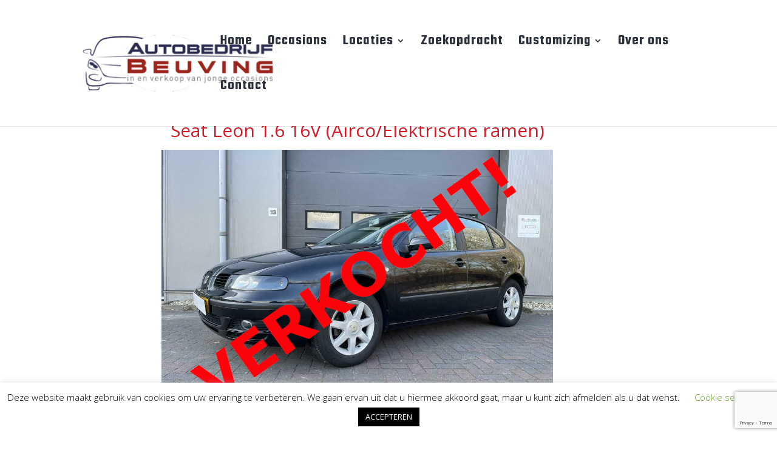

--- FILE ---
content_type: text/html; charset=UTF-8
request_url: https://autobedrijfbeuving.nl/seat-leon-1-6-16v-airco-elektrische-ramen/
body_size: 10710
content:
<!DOCTYPE html>
<html lang="nl" prefix="og: https://ogp.me/ns#">
<head>
	<meta charset="UTF-8" />
<meta http-equiv="X-UA-Compatible" content="IE=edge">
	<link rel="pingback" href="https://autobedrijfbeuving.nl/xmlrpc.php" />

	<script type="text/javascript">
		document.documentElement.className = 'js';
	</script>

	<script>var et_site_url='https://autobedrijfbeuving.nl';var et_post_id='2914';function et_core_page_resource_fallback(a,b){"undefined"===typeof b&&(b=a.sheet.cssRules&&0===a.sheet.cssRules.length);b&&(a.onerror=null,a.onload=null,a.href?a.href=et_site_url+"/?et_core_page_resource="+a.id+et_post_id:a.src&&(a.src=et_site_url+"/?et_core_page_resource="+a.id+et_post_id))}
</script>
<!-- Search Engine Optimization by Rank Math PRO - https://s.rankmath.com/home -->
<title>Seat Leon 1.6 16V (Airco/Elektrische ramen) - Autobedrijf Beuving</title>
<meta name="description" content="Hierbij bieden wij een Seat Leon aan.Deze auto is altijd netjes onderhouden bij dezelfde garage. Verder is de auto in goede staat en kan hij nog jaren mee."/>
<meta name="robots" content="follow, index, max-snippet:-1, max-video-preview:-1, max-image-preview:large"/>
<link rel="canonical" href="https://autobedrijfbeuving.nl/seat-leon-1-6-16v-airco-elektrische-ramen/" />
<meta property="og:locale" content="nl_NL" />
<meta property="og:type" content="article" />
<meta property="og:title" content="Seat Leon 1.6 16V (Airco/Elektrische ramen) - Autobedrijf Beuving" />
<meta property="og:description" content="Hierbij bieden wij een Seat Leon aan.Deze auto is altijd netjes onderhouden bij dezelfde garage. Verder is de auto in goede staat en kan hij nog jaren mee." />
<meta property="og:url" content="https://autobedrijfbeuving.nl/seat-leon-1-6-16v-airco-elektrische-ramen/" />
<meta property="article:section" content="Auto&#039;s" />
<meta property="og:updated_time" content="2022-05-23T10:45:33+00:00" />
<meta property="og:image" content="https://autobedrijfbeuving.nl/wp-content/uploads/2022/03/SeatL202203.jpg" />
<meta property="og:image:secure_url" content="https://autobedrijfbeuving.nl/wp-content/uploads/2022/03/SeatL202203.jpg" />
<meta property="og:image:width" content="1024" />
<meta property="og:image:height" content="675" />
<meta property="og:image:alt" content="Seat Leon 1.6 16V (Airco/Elektrische ramen)" />
<meta property="og:image:type" content="image/jpeg" />
<meta property="article:published_time" content="2022-03-12T04:12:01+00:00" />
<meta property="article:modified_time" content="2022-05-23T10:45:33+00:00" />
<meta name="twitter:card" content="summary_large_image" />
<meta name="twitter:title" content="Seat Leon 1.6 16V (Airco/Elektrische ramen) - Autobedrijf Beuving" />
<meta name="twitter:description" content="Hierbij bieden wij een Seat Leon aan.Deze auto is altijd netjes onderhouden bij dezelfde garage. Verder is de auto in goede staat en kan hij nog jaren mee." />
<meta name="twitter:image" content="https://autobedrijfbeuving.nl/wp-content/uploads/2022/03/SeatL202203.jpg" />
<script type="application/ld+json" class="rank-math-schema-pro">{"@context":"https://schema.org","@graph":[{"@type":"Organization","@id":"https://autobedrijfbeuving.nl/#organization","name":"Ongedierte Gids","url":"https://autobedrijfbeuving.nl"},{"@type":"WebSite","@id":"https://autobedrijfbeuving.nl/#website","url":"https://autobedrijfbeuving.nl","publisher":{"@id":"https://autobedrijfbeuving.nl/#organization"},"inLanguage":"nl"},{"@type":"ImageObject","@id":"https://autobedrijfbeuving.nl/wp-content/uploads/2022/03/SeatL202203.jpg","url":"https://autobedrijfbeuving.nl/wp-content/uploads/2022/03/SeatL202203.jpg","width":"1024","height":"675","inLanguage":"nl"},{"@type":"WebPage","@id":"https://autobedrijfbeuving.nl/seat-leon-1-6-16v-airco-elektrische-ramen/#webpage","url":"https://autobedrijfbeuving.nl/seat-leon-1-6-16v-airco-elektrische-ramen/","name":"Seat Leon 1.6 16V (Airco/Elektrische ramen) - Autobedrijf Beuving","datePublished":"2022-03-12T04:12:01+00:00","dateModified":"2022-05-23T10:45:33+00:00","isPartOf":{"@id":"https://autobedrijfbeuving.nl/#website"},"primaryImageOfPage":{"@id":"https://autobedrijfbeuving.nl/wp-content/uploads/2022/03/SeatL202203.jpg"},"inLanguage":"nl"},{"@type":"Person","@id":"https://autobedrijfbeuving.nl/author/autobedrijfbeuving/","name":"Autobedrijf Beuving","url":"https://autobedrijfbeuving.nl/author/autobedrijfbeuving/","image":{"@type":"ImageObject","@id":"https://secure.gravatar.com/avatar/cd6d164247d5b25b4349d95a75754646?s=96&amp;d=mm&amp;r=g","url":"https://secure.gravatar.com/avatar/cd6d164247d5b25b4349d95a75754646?s=96&amp;d=mm&amp;r=g","caption":"Autobedrijf Beuving","inLanguage":"nl"},"worksFor":{"@id":"https://autobedrijfbeuving.nl/#organization"}},{"@type":"BlogPosting","headline":"Seat Leon 1.6 16V (Airco/Elektrische ramen) - Autobedrijf Beuving","datePublished":"2022-03-12T04:12:01+00:00","dateModified":"2022-05-23T10:45:33+00:00","author":{"@id":"https://autobedrijfbeuving.nl/author/autobedrijfbeuving/"},"publisher":{"@id":"https://autobedrijfbeuving.nl/#organization"},"description":"Hierbij bieden wij een Seat Leon aan.Deze auto is altijd netjes onderhouden bij dezelfde garage. Verder is de auto in goede staat en kan hij nog jaren mee.","name":"Seat Leon 1.6 16V (Airco/Elektrische ramen) - Autobedrijf Beuving","@id":"https://autobedrijfbeuving.nl/seat-leon-1-6-16v-airco-elektrische-ramen/#richSnippet","isPartOf":{"@id":"https://autobedrijfbeuving.nl/seat-leon-1-6-16v-airco-elektrische-ramen/#webpage"},"image":{"@id":"https://autobedrijfbeuving.nl/wp-content/uploads/2022/03/SeatL202203.jpg"},"inLanguage":"nl","mainEntityOfPage":{"@id":"https://autobedrijfbeuving.nl/seat-leon-1-6-16v-airco-elektrische-ramen/#webpage"}}]}</script>
<!-- /Rank Math WordPress SEO plugin -->

<link rel='dns-prefetch' href='//fonts.googleapis.com' />
<link rel='dns-prefetch' href='//s.w.org' />
<link rel="alternate" type="application/rss+xml" title="Autobedrijf Beuving &raquo; Feed" href="https://autobedrijfbeuving.nl/feed/" />
<link rel="alternate" type="application/rss+xml" title="Autobedrijf Beuving &raquo; Reactiesfeed" href="https://autobedrijfbeuving.nl/comments/feed/" />
		<script type="text/javascript">
			window._wpemojiSettings = {"baseUrl":"https:\/\/s.w.org\/images\/core\/emoji\/13.1.0\/72x72\/","ext":".png","svgUrl":"https:\/\/s.w.org\/images\/core\/emoji\/13.1.0\/svg\/","svgExt":".svg","source":{"concatemoji":"https:\/\/autobedrijfbeuving.nl\/wp-includes\/js\/wp-emoji-release.min.js?ver=5.8.12"}};
			!function(e,a,t){var n,r,o,i=a.createElement("canvas"),p=i.getContext&&i.getContext("2d");function s(e,t){var a=String.fromCharCode;p.clearRect(0,0,i.width,i.height),p.fillText(a.apply(this,e),0,0);e=i.toDataURL();return p.clearRect(0,0,i.width,i.height),p.fillText(a.apply(this,t),0,0),e===i.toDataURL()}function c(e){var t=a.createElement("script");t.src=e,t.defer=t.type="text/javascript",a.getElementsByTagName("head")[0].appendChild(t)}for(o=Array("flag","emoji"),t.supports={everything:!0,everythingExceptFlag:!0},r=0;r<o.length;r++)t.supports[o[r]]=function(e){if(!p||!p.fillText)return!1;switch(p.textBaseline="top",p.font="600 32px Arial",e){case"flag":return s([127987,65039,8205,9895,65039],[127987,65039,8203,9895,65039])?!1:!s([55356,56826,55356,56819],[55356,56826,8203,55356,56819])&&!s([55356,57332,56128,56423,56128,56418,56128,56421,56128,56430,56128,56423,56128,56447],[55356,57332,8203,56128,56423,8203,56128,56418,8203,56128,56421,8203,56128,56430,8203,56128,56423,8203,56128,56447]);case"emoji":return!s([10084,65039,8205,55357,56613],[10084,65039,8203,55357,56613])}return!1}(o[r]),t.supports.everything=t.supports.everything&&t.supports[o[r]],"flag"!==o[r]&&(t.supports.everythingExceptFlag=t.supports.everythingExceptFlag&&t.supports[o[r]]);t.supports.everythingExceptFlag=t.supports.everythingExceptFlag&&!t.supports.flag,t.DOMReady=!1,t.readyCallback=function(){t.DOMReady=!0},t.supports.everything||(n=function(){t.readyCallback()},a.addEventListener?(a.addEventListener("DOMContentLoaded",n,!1),e.addEventListener("load",n,!1)):(e.attachEvent("onload",n),a.attachEvent("onreadystatechange",function(){"complete"===a.readyState&&t.readyCallback()})),(n=t.source||{}).concatemoji?c(n.concatemoji):n.wpemoji&&n.twemoji&&(c(n.twemoji),c(n.wpemoji)))}(window,document,window._wpemojiSettings);
		</script>
		<meta content="Leadzsite Child v.1.0.0" name="generator"/><style type="text/css">
img.wp-smiley,
img.emoji {
	display: inline !important;
	border: none !important;
	box-shadow: none !important;
	height: 1em !important;
	width: 1em !important;
	margin: 0 .07em !important;
	vertical-align: -0.1em !important;
	background: none !important;
	padding: 0 !important;
}
</style>
	<link rel='stylesheet' id='wp-block-library-css'  href='https://autobedrijfbeuving.nl/wp-includes/css/dist/block-library/style.min.css?ver=5.8.12' type='text/css' media='all' />
<link rel='stylesheet' id='wc-blocks-vendors-style-css'  href='https://autobedrijfbeuving.nl/wp-content/plugins/woocommerce/packages/woocommerce-blocks/build/wc-blocks-vendors-style.css?ver=8.0.0' type='text/css' media='all' />
<link rel='stylesheet' id='wc-blocks-style-css'  href='https://autobedrijfbeuving.nl/wp-content/plugins/woocommerce/packages/woocommerce-blocks/build/wc-blocks-style.css?ver=8.0.0' type='text/css' media='all' />
<link rel='stylesheet' id='cookie-law-info-css'  href='https://autobedrijfbeuving.nl/wp-content/plugins/cookie-law-info/public/css/cookie-law-info-public.css?ver=2.0.5' type='text/css' media='all' />
<link rel='stylesheet' id='cookie-law-info-gdpr-css'  href='https://autobedrijfbeuving.nl/wp-content/plugins/cookie-law-info/public/css/cookie-law-info-gdpr.css?ver=2.0.5' type='text/css' media='all' />
<link rel='stylesheet' id='woocommerce-layout-css'  href='https://autobedrijfbeuving.nl/wp-content/plugins/woocommerce/assets/css/woocommerce-layout.css?ver=6.8.0' type='text/css' media='all' />
<link rel='stylesheet' id='woocommerce-smallscreen-css'  href='https://autobedrijfbeuving.nl/wp-content/plugins/woocommerce/assets/css/woocommerce-smallscreen.css?ver=6.8.0' type='text/css' media='only screen and (max-width: 768px)' />
<link rel='stylesheet' id='woocommerce-general-css'  href='https://autobedrijfbeuving.nl/wp-content/plugins/woocommerce/assets/css/woocommerce.css?ver=6.8.0' type='text/css' media='all' />
<style id='woocommerce-inline-inline-css' type='text/css'>
.woocommerce form .form-row .required { visibility: visible; }
</style>
<link rel='stylesheet' id='parent-style-css'  href='https://autobedrijfbeuving.nl/wp-content/themes/Leadzsite/style.css?ver=5.8.12' type='text/css' media='all' />
<link rel='stylesheet' id='divi-fonts-css'  href='https://fonts.googleapis.com/css?family=Open+Sans:300italic,400italic,600italic,700italic,800italic,400,300,600,700,800&#038;subset=latin,latin-ext&#038;display=swap' type='text/css' media='all' />
<link rel='stylesheet' id='divi-style-css'  href='https://autobedrijfbeuving.nl/wp-content/themes/Leadzsite-Child/style.css?ver=5.8.12' type='text/css' media='all' />
<link rel='stylesheet' id='et-builder-googlefonts-cached-css'  href='https://fonts.googleapis.com/css?family=Teko:300,regular,500,600,700&#038;subset=latin,latin-ext&#038;display=swap' type='text/css' media='all' />
<link rel='stylesheet' id='dashicons-css'  href='https://autobedrijfbeuving.nl/wp-includes/css/dashicons.min.css?ver=5.8.12' type='text/css' media='all' />
<script type='text/javascript' defer src='https://autobedrijfbeuving.nl/wp-includes/js/jquery/jquery.min.js?ver=3.6.0' id='jquery-core-js'></script>
<script type='text/javascript' defer src='https://autobedrijfbeuving.nl/wp-includes/js/jquery/jquery-migrate.min.js?ver=3.3.2' id='jquery-migrate-js'></script>
<script type='text/javascript' id='cookie-law-info-js-extra'>
/* <![CDATA[ */
var Cli_Data = {"nn_cookie_ids":[],"cookielist":[],"non_necessary_cookies":[],"ccpaEnabled":"","ccpaRegionBased":"","ccpaBarEnabled":"","strictlyEnabled":["necessary","obligatoire"],"ccpaType":"gdpr","js_blocking":"","custom_integration":"","triggerDomRefresh":"","secure_cookies":""};
var cli_cookiebar_settings = {"animate_speed_hide":"500","animate_speed_show":"500","background":"#FFF","border":"#b1a6a6c2","border_on":"","button_1_button_colour":"#000","button_1_button_hover":"#000000","button_1_link_colour":"#fff","button_1_as_button":"1","button_1_new_win":"","button_2_button_colour":"#333","button_2_button_hover":"#292929","button_2_link_colour":"#444","button_2_as_button":"","button_2_hidebar":"","button_3_button_colour":"#000","button_3_button_hover":"#000000","button_3_link_colour":"#fff","button_3_as_button":"1","button_3_new_win":"","button_4_button_colour":"#000","button_4_button_hover":"#000000","button_4_link_colour":"#62a329","button_4_as_button":"","button_7_button_colour":"#61a229","button_7_button_hover":"#4e8221","button_7_link_colour":"#fff","button_7_as_button":"1","button_7_new_win":"","font_family":"inherit","header_fix":"","notify_animate_hide":"1","notify_animate_show":"","notify_div_id":"#cookie-law-info-bar","notify_position_horizontal":"right","notify_position_vertical":"bottom","scroll_close":"","scroll_close_reload":"","accept_close_reload":"","reject_close_reload":"","showagain_tab":"","showagain_background":"#fff","showagain_border":"#000","showagain_div_id":"#cookie-law-info-again","showagain_x_position":"100px","text":"#000","show_once_yn":"","show_once":"10000","logging_on":"","as_popup":"","popup_overlay":"1","bar_heading_text":"","cookie_bar_as":"banner","popup_showagain_position":"bottom-right","widget_position":"left"};
var log_object = {"ajax_url":"https:\/\/autobedrijfbeuving.nl\/wp-admin\/admin-ajax.php"};
/* ]]> */
</script>
<script type='text/javascript' defer src='https://autobedrijfbeuving.nl/wp-content/plugins/cookie-law-info/public/js/cookie-law-info-public.js?ver=2.0.5' id='cookie-law-info-js'></script>
<link rel="https://api.w.org/" href="https://autobedrijfbeuving.nl/wp-json/" /><link rel="alternate" type="application/json" href="https://autobedrijfbeuving.nl/wp-json/wp/v2/posts/2914" /><link rel="EditURI" type="application/rsd+xml" title="RSD" href="https://autobedrijfbeuving.nl/xmlrpc.php?rsd" />
<link rel="wlwmanifest" type="application/wlwmanifest+xml" href="https://autobedrijfbeuving.nl/wp-includes/wlwmanifest.xml" /> 
<meta name="generator" content="WordPress 5.8.12" />
<link rel='shortlink' href='https://autobedrijfbeuving.nl/?p=2914' />
<link rel="alternate" type="application/json+oembed" href="https://autobedrijfbeuving.nl/wp-json/oembed/1.0/embed?url=https%3A%2F%2Fautobedrijfbeuving.nl%2Fseat-leon-1-6-16v-airco-elektrische-ramen%2F" />
<link rel="alternate" type="text/xml+oembed" href="https://autobedrijfbeuving.nl/wp-json/oembed/1.0/embed?url=https%3A%2F%2Fautobedrijfbeuving.nl%2Fseat-leon-1-6-16v-airco-elektrische-ramen%2F&#038;format=xml" />
<meta name="viewport" content="width=device-width, initial-scale=1.0, maximum-scale=1.0, user-scalable=0" />	<noscript><style>.woocommerce-product-gallery{ opacity: 1 !important; }</style></noscript>
	<meta name="description" content="Autobedrijf Beuving staat naast een persoonlijk benadering voor goede service en vakbekwaamheid. Bij Autobedrijf Beuving staat de klant centraal en krijgt u persoonlijk en vakbekwaam advies bij de aanschaf van één van onze jonge gebruikte occasions. VW Audi Mercedes Seat BMW"><link rel="stylesheet" id="et-core-unified-2914-cached-inline-styles" href="https://autobedrijfbeuving.nl/wp-content/et-cache/2914/et-core-unified-2914-17664841840536.min.css" onerror="et_core_page_resource_fallback(this, true)" onload="et_core_page_resource_fallback(this)" /></head>
<body data-rsssl=1 class="post-template-default single single-post postid-2914 single-format-standard theme-Leadzsite locale-nl-nl woocommerce-no-js et_pb_button_helper_class et_fullwidth_secondary_nav et_fixed_nav et_show_nav et_pb_show_title et_primary_nav_dropdown_animation_fade et_secondary_nav_dropdown_animation_fade et_header_style_left et_pb_footer_columns3 et_cover_background et_pb_gutter osx et_pb_gutters3 et_pb_pagebuilder_layout et_smooth_scroll et_no_sidebar et_divi_theme et-db et_minified_js et_minified_css">
	<div id="page-container">

	
	
			<header id="main-header" data-height-onload="120">
			<div class="container clearfix et_menu_container">
							<div class="logo_container">
					<span class="logo_helper"></span>
					<a href="https://autobedrijfbeuving.nl/">
						<img src="https://autobedrijfbeuving.nl/wp-content/uploads/2020/09/autobedrijf-beuving-logo.jpg" alt="Autobedrijf Beuving" id="logo" data-height-percentage="100" />
					</a>
				</div>
							<div id="et-top-navigation" data-height="120" data-fixed-height="120">
											<nav id="top-menu-nav">
						<ul id="top-menu" class="nav"><li id="menu-item-1888" class="menu-item menu-item-type-post_type menu-item-object-page menu-item-home menu-item-1888"><a href="https://autobedrijfbeuving.nl/">Home</a></li>
<li id="menu-item-2313" class="menu-item menu-item-type-post_type menu-item-object-page menu-item-2313"><a href="https://autobedrijfbeuving.nl/occasions/">Occasions</a></li>
<li id="menu-item-4105" class="menu-item menu-item-type-custom menu-item-object-custom menu-item-has-children menu-item-4105"><a href="#">Locaties</a>
<ul class="sub-menu">
	<li id="menu-item-4112" class="menu-item menu-item-type-post_type menu-item-object-page menu-item-4112"><a href="https://autobedrijfbeuving.nl/occasions-assen/">Occasions Assen</a></li>
	<li id="menu-item-4120" class="menu-item menu-item-type-post_type menu-item-object-page menu-item-4120"><a href="https://autobedrijfbeuving.nl/occasions-drachten/">Occasions Drachten</a></li>
	<li id="menu-item-4051" class="menu-item menu-item-type-post_type menu-item-object-page menu-item-4051"><a href="https://autobedrijfbeuving.nl/occasions-groningen/">Occasions Groningen</a></li>
	<li id="menu-item-4052" class="menu-item menu-item-type-post_type menu-item-object-page menu-item-4052"><a href="https://autobedrijfbeuving.nl/occasions-tynaarlo/">Occasions Tynaarlo</a></li>
</ul>
</li>
<li id="menu-item-2169" class="menu-item menu-item-type-post_type menu-item-object-page menu-item-2169"><a href="https://autobedrijfbeuving.nl/zoekopdracht/">Zoekopdracht</a></li>
<li id="menu-item-4031" class="menu-item menu-item-type-post_type menu-item-object-page menu-item-has-children menu-item-4031"><a href="https://autobedrijfbeuving.nl/car-customizing-2/">Customizing</a>
<ul class="sub-menu">
	<li id="menu-item-4147" class="menu-item menu-item-type-custom menu-item-object-custom menu-item-4147"><a href="https://carwrappingbeuving.nl/">Carwrapping</a></li>
	<li id="menu-item-4033" class="menu-item menu-item-type-post_type menu-item-object-page menu-item-4033"><a href="https://autobedrijfbeuving.nl/bodykits-2/">Bodykits</a></li>
	<li id="menu-item-4032" class="menu-item menu-item-type-post_type menu-item-object-page menu-item-4032"><a href="https://autobedrijfbeuving.nl/car-cleaning/">Car cleaning</a></li>
</ul>
</li>
<li id="menu-item-2057" class="menu-item menu-item-type-post_type menu-item-object-page menu-item-2057"><a href="https://autobedrijfbeuving.nl/over-ons/">Over ons</a></li>
<li id="menu-item-2016" class="menu-item menu-item-type-post_type menu-item-object-page menu-item-2016"><a href="https://autobedrijfbeuving.nl/contact/">Contact</a></li>
</ul>						</nav>
					
					<a href="https://autobedrijfbeuving.nl/winkelwagen/" class="et-cart-info">
				<span></span>
			</a>
					
					
					<div id="et_mobile_nav_menu">
				<div class="mobile_nav closed">
					<span class="select_page">Selecteer een pagina</span>
					<span class="mobile_menu_bar mobile_menu_bar_toggle"></span>
				</div>
			</div>				</div> <!-- #et-top-navigation -->
			</div> <!-- .container -->
			<div class="et_search_outer">
				<div class="container et_search_form_container">
					<form role="search" method="get" class="et-search-form" action="https://autobedrijfbeuving.nl/">
					<input type="search" class="et-search-field" placeholder="Zoek &hellip;" value="" name="s" title="Zoek naar:" />					</form>
					<span class="et_close_search_field"></span>
				</div>
			</div>
		</header> <!-- #main-header -->
			<div id="et-main-area">
	
<div id="main-content">
		<div class="container">
		<div id="content-area" class="clearfix">
			<div id="left-area">
											<article id="post-2914" class="et_pb_post post-2914 post type-post status-publish format-standard has-post-thumbnail hentry category-autos">
											<div class="et_post_meta_wrapper">
							<h1 class="entry-title">Seat Leon 1.6 16V (Airco/Elektrische ramen)</h1>

						<img src="https://autobedrijfbeuving.nl/wp-content/uploads/2022/03/SeatL202203.jpg" alt="" class="" width="1080" height="675" srcset="https://autobedrijfbeuving.nl/wp-content/uploads/2022/03/SeatL202203.jpg 1080w, https://autobedrijfbeuving.nl/wp-content/uploads/2022/03/SeatL202203-980x646.jpg 980w, https://autobedrijfbeuving.nl/wp-content/uploads/2022/03/SeatL202203-480x316.jpg 480w" sizes="(min-width: 0px) and (max-width: 480px) 480px, (min-width: 481px) and (max-width: 980px) 980px, (min-width: 981px) 1080px, 100vw" />
												</div> <!-- .et_post_meta_wrapper -->
				
					<div class="entry-content">
					<div id="et-boc" class="et-boc">
			
		<div class="et-l et-l--post">
			<div class="et_builder_inner_content et_pb_gutters3"><div class="et_pb_section et_pb_section_0 et_section_regular" >
				
				
				
				
					<div class="et_pb_row et_pb_row_0">
				<div class="et_pb_column et_pb_column_4_4 et_pb_column_0  et_pb_css_mix_blend_mode_passthrough et-last-child">
				
				
				<div class="et_pb_module et_pb_gallery et_pb_gallery_0  et_pb_bg_layout_light et_pb_gallery_grid">
				<div class="et_pb_gallery_items et_post_gallery clearfix" data-per_page="100"><div class="et_pb_gallery_item et_pb_grid_item et_pb_bg_layout_light et_pb_gallery_item_0_0">
				<div class='et_pb_gallery_image landscape'>
					<a href="https://autobedrijfbeuving.nl/wp-content/uploads/2022/03/2-1.jpg" title="2">
					<img loading="lazy" width="400" height="284" src="https://autobedrijfbeuving.nl/wp-content/uploads/2022/03/2-1-400x284.jpg" srcset="https://autobedrijfbeuving.nl/wp-content/uploads/2022/03/2-1.jpg 479w, https://autobedrijfbeuving.nl/wp-content/uploads/2022/03/2-1-400x284.jpg 480w" sizes="(max-width:479px) 479px, 100vw" class="wp-image-2918" />
					<span class="et_overlay"></span>
				</a>
				</div></div><div class="et_pb_gallery_item et_pb_grid_item et_pb_bg_layout_light et_pb_gallery_item_0_1">
				<div class='et_pb_gallery_image landscape'>
					<a href="https://autobedrijfbeuving.nl/wp-content/uploads/2022/03/3-1.jpg" title="3">
					<img loading="lazy" width="400" height="284" src="https://autobedrijfbeuving.nl/wp-content/uploads/2022/03/3-1-400x284.jpg" srcset="https://autobedrijfbeuving.nl/wp-content/uploads/2022/03/3-1.jpg 479w, https://autobedrijfbeuving.nl/wp-content/uploads/2022/03/3-1-400x284.jpg 480w" sizes="(max-width:479px) 479px, 100vw" class="wp-image-2919" />
					<span class="et_overlay"></span>
				</a>
				</div></div><div class="et_pb_gallery_item et_pb_grid_item et_pb_bg_layout_light et_pb_gallery_item_0_2">
				<div class='et_pb_gallery_image landscape'>
					<a href="https://autobedrijfbeuving.nl/wp-content/uploads/2022/03/4-1.jpg" title="4">
					<img loading="lazy" width="400" height="284" src="https://autobedrijfbeuving.nl/wp-content/uploads/2022/03/4-1-400x284.jpg" srcset="https://autobedrijfbeuving.nl/wp-content/uploads/2022/03/4-1.jpg 479w, https://autobedrijfbeuving.nl/wp-content/uploads/2022/03/4-1-400x284.jpg 480w" sizes="(max-width:479px) 479px, 100vw" class="wp-image-2920" />
					<span class="et_overlay"></span>
				</a>
				</div></div><div class="et_pb_gallery_item et_pb_grid_item et_pb_bg_layout_light et_pb_gallery_item_0_3">
				<div class='et_pb_gallery_image landscape'>
					<a href="https://autobedrijfbeuving.nl/wp-content/uploads/2022/03/5-1.jpg" title="5">
					<img loading="lazy" width="400" height="284" src="https://autobedrijfbeuving.nl/wp-content/uploads/2022/03/5-1-400x284.jpg" srcset="https://autobedrijfbeuving.nl/wp-content/uploads/2022/03/5-1.jpg 479w, https://autobedrijfbeuving.nl/wp-content/uploads/2022/03/5-1-400x284.jpg 480w" sizes="(max-width:479px) 479px, 100vw" class="wp-image-2921" />
					<span class="et_overlay"></span>
				</a>
				</div></div><div class="et_pb_gallery_item et_pb_grid_item et_pb_bg_layout_light et_pb_gallery_item_0_4">
				<div class='et_pb_gallery_image landscape'>
					<a href="https://autobedrijfbeuving.nl/wp-content/uploads/2022/03/6-1.jpg" title="6">
					<img loading="lazy" width="400" height="284" src="https://autobedrijfbeuving.nl/wp-content/uploads/2022/03/6-1-400x284.jpg" srcset="https://autobedrijfbeuving.nl/wp-content/uploads/2022/03/6-1.jpg 479w, https://autobedrijfbeuving.nl/wp-content/uploads/2022/03/6-1-400x284.jpg 480w" sizes="(max-width:479px) 479px, 100vw" class="wp-image-2922" />
					<span class="et_overlay"></span>
				</a>
				</div></div><div class="et_pb_gallery_item et_pb_grid_item et_pb_bg_layout_light et_pb_gallery_item_0_5">
				<div class='et_pb_gallery_image landscape'>
					<a href="https://autobedrijfbeuving.nl/wp-content/uploads/2022/03/7-1.jpg" title="7">
					<img loading="lazy" width="400" height="284" src="https://autobedrijfbeuving.nl/wp-content/uploads/2022/03/7-1-400x284.jpg" srcset="https://autobedrijfbeuving.nl/wp-content/uploads/2022/03/7-1.jpg 479w, https://autobedrijfbeuving.nl/wp-content/uploads/2022/03/7-1-400x284.jpg 480w" sizes="(max-width:479px) 479px, 100vw" class="wp-image-2923" />
					<span class="et_overlay"></span>
				</a>
				</div></div><div class="et_pb_gallery_item et_pb_grid_item et_pb_bg_layout_light et_pb_gallery_item_0_6">
				<div class='et_pb_gallery_image landscape'>
					<a href="https://autobedrijfbeuving.nl/wp-content/uploads/2022/03/8-1.jpg" title="8">
					<img loading="lazy" width="400" height="284" src="https://autobedrijfbeuving.nl/wp-content/uploads/2022/03/8-1-400x284.jpg" srcset="https://autobedrijfbeuving.nl/wp-content/uploads/2022/03/8-1.jpg 479w, https://autobedrijfbeuving.nl/wp-content/uploads/2022/03/8-1-400x284.jpg 480w" sizes="(max-width:479px) 479px, 100vw" class="wp-image-2924" />
					<span class="et_overlay"></span>
				</a>
				</div></div><div class="et_pb_gallery_item et_pb_grid_item et_pb_bg_layout_light et_pb_gallery_item_0_7">
				<div class='et_pb_gallery_image landscape'>
					<a href="https://autobedrijfbeuving.nl/wp-content/uploads/2022/03/9-1.jpg" title="9">
					<img loading="lazy" width="400" height="284" src="https://autobedrijfbeuving.nl/wp-content/uploads/2022/03/9-1-400x284.jpg" srcset="https://autobedrijfbeuving.nl/wp-content/uploads/2022/03/9-1.jpg 479w, https://autobedrijfbeuving.nl/wp-content/uploads/2022/03/9-1-400x284.jpg 480w" sizes="(max-width:479px) 479px, 100vw" class="wp-image-2925" />
					<span class="et_overlay"></span>
				</a>
				</div></div><div class="et_pb_gallery_item et_pb_grid_item et_pb_bg_layout_light et_pb_gallery_item_0_8">
				<div class='et_pb_gallery_image landscape'>
					<a href="https://autobedrijfbeuving.nl/wp-content/uploads/2022/03/10-1.jpg" title="10">
					<img loading="lazy" width="400" height="284" src="https://autobedrijfbeuving.nl/wp-content/uploads/2022/03/10-1-400x284.jpg" srcset="https://autobedrijfbeuving.nl/wp-content/uploads/2022/03/10-1.jpg 479w, https://autobedrijfbeuving.nl/wp-content/uploads/2022/03/10-1-400x284.jpg 480w" sizes="(max-width:479px) 479px, 100vw" class="wp-image-2926" />
					<span class="et_overlay"></span>
				</a>
				</div></div><div class="et_pb_gallery_item et_pb_grid_item et_pb_bg_layout_light et_pb_gallery_item_0_9">
				<div class='et_pb_gallery_image landscape'>
					<a href="https://autobedrijfbeuving.nl/wp-content/uploads/2022/03/11-1.jpg" title="11">
					<img loading="lazy" width="400" height="284" src="https://autobedrijfbeuving.nl/wp-content/uploads/2022/03/11-1-400x284.jpg" srcset="https://autobedrijfbeuving.nl/wp-content/uploads/2022/03/11-1.jpg 479w, https://autobedrijfbeuving.nl/wp-content/uploads/2022/03/11-1-400x284.jpg 480w" sizes="(max-width:479px) 479px, 100vw" class="wp-image-2927" />
					<span class="et_overlay"></span>
				</a>
				</div></div></div><!-- .et_pb_gallery_items --><div class="et_pb_gallery_pagination"></div></div><!-- .et_pb_gallery -->
			</div> <!-- .et_pb_column -->
				
				
			</div> <!-- .et_pb_row --><div class="et_pb_row et_pb_row_1">
				<div class="et_pb_column et_pb_column_4_4 et_pb_column_1  et_pb_css_mix_blend_mode_passthrough et-last-child et_pb_column_empty">
				
				
				
			</div> <!-- .et_pb_column -->
				
				
			</div> <!-- .et_pb_row --><div class="et_pb_row et_pb_row_2">
				<div class="et_pb_column et_pb_column_4_4 et_pb_column_2  et_pb_css_mix_blend_mode_passthrough et-last-child">
				
				
				<div class="et_pb_module et_pb_text et_pb_text_0 et_animated  et_pb_text_align_left et_pb_bg_layout_light">
				
				
				<div class="et_pb_text_inner"><p><span style="color: #000000; font-size: 20px;">Hierbij bieden wij een Seat Leon aan.<br />Deze auto is altijd netjes onderhouden bij dezelfde garage. Verder is de auto in goede staat en kan hij nog jaren mee. Facturen onderhoud aanwezig.</span></p>
<p><span style="color: #000000;">Opties:</span></p>
<p><span style="color: #000000; font-size: 20px;"><span>• Airco<br />• Elektrische ramen<br />• Elektrische deurvergrendeling<br />• Bumpers in carrosseriekleur<br />• Alarmklasse 1<br />• Trekhaak</span></span></p>
<p><span style="color: #000000;">Wilt u graag een proefrit maken, dan is dit altijd op afspraak mogelijk. De koffie staat dan voor u klaar.</span><br /> <span style="color: #000000;">Voor vragen mag u natuurlijk ook altijd even berichtje doen. U kunt ook bellen! +31884884888</span></p></div>
			</div> <!-- .et_pb_text --><div class="et_pb_module et_pb_text et_pb_text_1  et_pb_text_align_left et_pb_bg_layout_light">
				
				
				<div class="et_pb_text_inner"><div class="spec-table-item">
<table width="1131" height="201">
<tbody>
<tr>
<td style="width: 267.438px;"><span style="font-size: large;">Merk &amp; Model</span></td>
<td style="width: 288.725px;"><span style="font-size: large;">Seat Leon</span></td>
<td style="width: 30.175px;"></td>
<td style="width: 213.75px;"><span style="font-size: large;">Bouwjaar</span></td>
<td style="width: 328.913px;">2003</td>
</tr>
<tr>
<td style="width: 267.438px;"><span style="font-size: large;">Carrosserie</span></td>
<td style="width: 288.725px;"><span style="font-size: large;"><span>Hatchback</span></span></td>
<td style="width: 30.175px;"></td>
<td style="width: 213.75px;"><span style="font-size: large;">Brandstof</span></td>
<td style="width: 328.913px;"><span style="font-size: large;">Benzine</span></td>
</tr>
<tr>
<td style="width: 267.438px;"><span style="font-size: large;">Kilometerstand</span></td>
<td style="width: 288.725px;"><span style="font-size: large;"><span>173.151</span> km</span></td>
<td style="width: 30.175px;"></td>
<td style="width: 213.75px;"><span style="font-size: large;">Transmissie</span></td>
<td style="width: 328.913px;"><span style="font-size: large;">Handgeschakeld 5 versnellingen</span></td>
</tr>
<tr>
<td style="width: 267.438px;"><span style="font-size: large;">Prijs </span></td>
<td style="width: 288.725px;"><span style="font-size: large;"><span>€ 400,52 p/m</span></span></td>
<td style="width: 30.175px;"></td>
<td style="width: 213.75px;"><span style="font-size: large;">Onderhoud</span></td>
<td style="width: 328.913px;"><span style="font-size: large;"><span>Onderhoudsboekje</span></span></td>
</tr>
</tbody>
</table>
</div></div>
			</div> <!-- .et_pb_text -->
			</div> <!-- .et_pb_column -->
				
				
			</div> <!-- .et_pb_row --><div class="et_pb_row et_pb_row_3">
				<div class="et_pb_column et_pb_column_4_4 et_pb_column_3  et_pb_css_mix_blend_mode_passthrough et-last-child">
				
				
				
			<div id="et_pb_contact_form_0" class="et_pb_module et_pb_contact_form_0 et_pb_recaptcha_enabled et_pb_contact_form_container clearfix" data-form_unique_num="0">
				
				
				<h1 class="et_pb_contact_main_title">Vraag over de Seat Leon</h1>
				<div class="et-pb-contact-message"></div>
				
				<div class="et_pb_contact">
					<form class="et_pb_contact_form clearfix" method="post" action="https://autobedrijfbeuving.nl/seat-leon-1-6-16v-airco-elektrische-ramen/">
						<p class="et_pb_contact_field et_pb_contact_field_0 et_pb_contact_field_half" data-id="name" data-type="input">
				
				
				<label for="et_pb_contact_name_0" class="et_pb_contact_form_label">Naam</label>
				<input type="text" id="et_pb_contact_name_0" class="input" value="" name="et_pb_contact_name_0" data-required_mark="required" data-field_type="input" data-original_id="name" placeholder="Naam">
			</p><p class="et_pb_contact_field et_pb_contact_field_1 et_pb_contact_field_half et_pb_contact_field_last" data-id="email" data-type="email">
				
				
				<label for="et_pb_contact_email_0" class="et_pb_contact_form_label">E-mailadres</label>
				<input type="text" id="et_pb_contact_email_0" class="input" value="" name="et_pb_contact_email_0" data-required_mark="required" data-field_type="email" data-original_id="email" placeholder="E-mailadres">
			</p><p class="et_pb_contact_field et_pb_contact_field_2 et_pb_contact_field_last" data-id="message" data-type="text">
				
				
				<label for="et_pb_contact_message_0" class="et_pb_contact_form_label">Bericht</label>
				<textarea name="et_pb_contact_message_0" id="et_pb_contact_message_0" class="et_pb_contact_message input" data-required_mark="required" data-field_type="text" data-original_id="message" placeholder="Bericht"></textarea>
			</p>
						<input type="hidden" value="et_contact_proccess" name="et_pb_contactform_submit_0"/>
						<div class="et_contact_bottom_container">
							
							<button type="submit" name="et_builder_submit_button" class="et_pb_contact_submit et_pb_button">Verstuur</button>
						</div>
						<input type="hidden" id="_wpnonce-et-pb-contact-form-submitted-0" name="_wpnonce-et-pb-contact-form-submitted-0" value="322ce3f24e" /><input type="hidden" name="_wp_http_referer" value="/seat-leon-1-6-16v-airco-elektrische-ramen/" />
					</form>
				</div> <!-- .et_pb_contact -->
			</div> <!-- .et_pb_contact_form_container -->
			
			</div> <!-- .et_pb_column -->
				
				
			</div> <!-- .et_pb_row -->
				
				
			</div> <!-- .et_pb_section -->		</div><!-- .et_builder_inner_content -->
	</div><!-- .et-l -->
	
			
		</div><!-- #et-boc -->
							</div> <!-- .entry-content -->
					<div class="et_post_meta_wrapper">
										</div> <!-- .et_post_meta_wrapper -->
				</article> <!-- .et_pb_post -->

						</div> <!-- #left-area -->

					</div> <!-- #content-area -->
	</div> <!-- .container -->
	</div> <!-- #main-content -->


	<span class="et_pb_scroll_top et-pb-icon"></span>


			<footer id="main-footer">
				

		
				<div id="footer-bottom">
					<div class="container clearfix">
				<div id="footer-info">© 2021 | Autobedrijf Beuving

</div>					</div>	<!-- .container -->
				</div>
			</footer> <!-- #main-footer -->
		</div> <!-- #et-main-area -->


	</div> <!-- #page-container -->

	<!--googleoff: all--><div id="cookie-law-info-bar" data-nosnippet="true"><span>Deze website maakt gebruik van cookies om uw ervaring te verbeteren. We gaan ervan uit dat u hiermee akkoord gaat, maar u kunt zich afmelden als u dat wenst. <a role='button' tabindex='0' class="cli_settings_button" style="margin:5px 20px 5px 20px;" >Cookie settings</a><a role='button' tabindex='0' data-cli_action="accept" id="cookie_action_close_header"  class="medium cli-plugin-button cli-plugin-main-button cookie_action_close_header cli_action_button" style="display:inline-block;  margin:5px; ">ACCEPTEREN</a></span></div><div id="cookie-law-info-again" style="display:none;" data-nosnippet="true"><span id="cookie_hdr_showagain">Privacy & Cookies Policy</span></div><div class="cli-modal" data-nosnippet="true" id="cliSettingsPopup" tabindex="-1" role="dialog" aria-labelledby="cliSettingsPopup" aria-hidden="true">
  <div class="cli-modal-dialog" role="document">
	<div class="cli-modal-content cli-bar-popup">
	  	<button type="button" class="cli-modal-close" id="cliModalClose">
			<svg class="" viewBox="0 0 24 24"><path d="M19 6.41l-1.41-1.41-5.59 5.59-5.59-5.59-1.41 1.41 5.59 5.59-5.59 5.59 1.41 1.41 5.59-5.59 5.59 5.59 1.41-1.41-5.59-5.59z"></path><path d="M0 0h24v24h-24z" fill="none"></path></svg>
			<span class="wt-cli-sr-only">Sluiten</span>
	  	</button>
	  	<div class="cli-modal-body">
			<div class="cli-container-fluid cli-tab-container">
	<div class="cli-row">
		<div class="cli-col-12 cli-align-items-stretch cli-px-0">
			<div class="cli-privacy-overview">
				<h4>Privacy Overview</h4>				<div class="cli-privacy-content">
					<div class="cli-privacy-content-text">This website uses cookies to improve your experience while you navigate through the website. Out of these cookies, the cookies that are categorized as necessary are stored on your browser as they are essential for the working of basic functionalities of the website. We also use third-party cookies that help us analyze and understand how you use this website. These cookies will be stored in your browser only with your consent. You also have the option to opt-out of these cookies. But opting out of some of these cookies may have an effect on your browsing experience.</div>
				</div>
				<a class="cli-privacy-readmore"  aria-label="Meer weergeven" tabindex="0" role="button" data-readmore-text="Meer weergeven" data-readless-text="Minder weergeven"></a>			</div>
		</div>
		<div class="cli-col-12 cli-align-items-stretch cli-px-0 cli-tab-section-container">
												<div class="cli-tab-section">
						<div class="cli-tab-header">
							<a role="button" tabindex="0" class="cli-nav-link cli-settings-mobile" data-target="necessary" data-toggle="cli-toggle-tab">
								Necessary							</a>
							<div class="wt-cli-necessary-checkbox">
                        <input type="checkbox" class="cli-user-preference-checkbox"  id="wt-cli-checkbox-necessary" data-id="checkbox-necessary" checked="checked"  />
                        <label class="form-check-label" for="wt-cli-checkbox-necessary">Necessary</label>
                    </div>
                    <span class="cli-necessary-caption">Altijd ingeschakeld</span> 						</div>
						<div class="cli-tab-content">
							<div class="cli-tab-pane cli-fade" data-id="necessary">
								<div class="wt-cli-cookie-description">
									Necessary cookies are absolutely essential for the website to function properly. This category only includes cookies that ensures basic functionalities and security features of the website. These cookies do not store any personal information.								</div>
							</div>
						</div>
					</div>
																	<div class="cli-tab-section">
						<div class="cli-tab-header">
							<a role="button" tabindex="0" class="cli-nav-link cli-settings-mobile" data-target="non-necessary" data-toggle="cli-toggle-tab">
								Non-necessary							</a>
							<div class="cli-switch">
                        <input type="checkbox" id="wt-cli-checkbox-non-necessary" class="cli-user-preference-checkbox"  data-id="checkbox-non-necessary"  checked='checked' />
                        <label for="wt-cli-checkbox-non-necessary" class="cli-slider" data-cli-enable="Ingeschakeld" data-cli-disable="Uitgeschakeld"><span class="wt-cli-sr-only">Non-necessary</span></label>
                    </div>						</div>
						<div class="cli-tab-content">
							<div class="cli-tab-pane cli-fade" data-id="non-necessary">
								<div class="wt-cli-cookie-description">
									Any cookies that may not be particularly necessary for the website to function and is used specifically to collect user personal data via analytics, ads, other embedded contents are termed as non-necessary cookies. It is mandatory to procure user consent prior to running these cookies on your website.								</div>
							</div>
						</div>
					</div>
										</div>
	</div>
</div>
	  	</div>
	  	<div class="cli-modal-footer">
			<div class="wt-cli-element cli-container-fluid cli-tab-container">
				<div class="cli-row">
					<div class="cli-col-12 cli-align-items-stretch cli-px-0">
						<div class="cli-tab-footer wt-cli-privacy-overview-actions">
						
															<a id="wt-cli-privacy-save-btn" role="button" tabindex="0" data-cli-action="accept" class="wt-cli-privacy-btn cli_setting_save_button wt-cli-privacy-accept-btn cli-btn">OPSLAAN & ACCEPTEREN</a>
													</div>
						
					</div>
				</div>
			</div>
		</div>
	</div>
  </div>
</div>
<div class="cli-modal-backdrop cli-fade cli-settings-overlay"></div>
<div class="cli-modal-backdrop cli-fade cli-popupbar-overlay"></div>
<!--googleon: all-->	<script type="text/javascript">
				var et_animation_data = [{"class":"et_pb_text_0","style":"slideTop","repeat":"once","duration":"1000ms","delay":"0ms","intensity":"5%","starting_opacity":"100%","speed_curve":"ease-in-out"}];
				</script>
		<script type="text/javascript">
		(function () {
			var c = document.body.className;
			c = c.replace(/woocommerce-no-js/, 'woocommerce-js');
			document.body.className = c;
		})();
	</script>
	<script type='text/javascript' defer src='https://autobedrijfbeuving.nl/wp-content/plugins/woocommerce/assets/js/jquery-blockui/jquery.blockUI.min.js?ver=2.7.0-wc.6.8.0' id='jquery-blockui-js'></script>
<script type='text/javascript' id='wc-add-to-cart-js-extra'>
/* <![CDATA[ */
var wc_add_to_cart_params = {"ajax_url":"\/wp-admin\/admin-ajax.php","wc_ajax_url":"\/?wc-ajax=%%endpoint%%","i18n_view_cart":"Bekijk winkelwagen","cart_url":"https:\/\/autobedrijfbeuving.nl\/winkelwagen\/","is_cart":"","cart_redirect_after_add":"no"};
/* ]]> */
</script>
<script type='text/javascript' defer src='https://autobedrijfbeuving.nl/wp-content/plugins/woocommerce/assets/js/frontend/add-to-cart.min.js?ver=6.8.0' id='wc-add-to-cart-js'></script>
<script type='text/javascript' defer src='https://autobedrijfbeuving.nl/wp-content/plugins/woocommerce/assets/js/js-cookie/js.cookie.min.js?ver=2.1.4-wc.6.8.0' id='js-cookie-js'></script>
<script type='text/javascript' id='woocommerce-js-extra'>
/* <![CDATA[ */
var woocommerce_params = {"ajax_url":"\/wp-admin\/admin-ajax.php","wc_ajax_url":"\/?wc-ajax=%%endpoint%%"};
/* ]]> */
</script>
<script type='text/javascript' defer src='https://autobedrijfbeuving.nl/wp-content/plugins/woocommerce/assets/js/frontend/woocommerce.min.js?ver=6.8.0' id='woocommerce-js'></script>
<script type='text/javascript' id='wc-cart-fragments-js-extra'>
/* <![CDATA[ */
var wc_cart_fragments_params = {"ajax_url":"\/wp-admin\/admin-ajax.php","wc_ajax_url":"\/?wc-ajax=%%endpoint%%","cart_hash_key":"wc_cart_hash_00abeebbf2ddaa31eb593bc38087c076","fragment_name":"wc_fragments_00abeebbf2ddaa31eb593bc38087c076","request_timeout":"5000"};
/* ]]> */
</script>
<script type='text/javascript' defer src='https://autobedrijfbeuving.nl/wp-content/plugins/woocommerce/assets/js/frontend/cart-fragments.min.js?ver=6.8.0' id='wc-cart-fragments-js'></script>
<script type='text/javascript' id='divi-custom-script-js-extra'>
/* <![CDATA[ */
var DIVI = {"item_count":"%d Item","items_count":"%d Items"};
var et_shortcodes_strings = {"previous":"Previous","next":"Next"};
var et_pb_custom = {"ajaxurl":"https:\/\/autobedrijfbeuving.nl\/wp-admin\/admin-ajax.php","images_uri":"https:\/\/autobedrijfbeuving.nl\/wp-content\/themes\/Leadzsite\/images","builder_images_uri":"https:\/\/autobedrijfbeuving.nl\/wp-content\/themes\/Leadzsite\/includes\/builder\/images","et_frontend_nonce":"0363f126ce","subscription_failed":"Kijk dan de onderstaande velden in om ervoor te zorgen u de juiste informatie.","et_ab_log_nonce":"c0407c205f","fill_message":"Alsjeblieft, vul op de volgende gebieden:","contact_error_message":"Gelieve de volgende fouten te verbeteren:","invalid":"Ongeldig e-mail","captcha":"Captcha","prev":"Vorig","previous":"Vorige","next":"Volgende","wrong_captcha":"U heeft het verkeerde nummer in de captcha ingevoerd.","wrong_checkbox":"Checkbox","ignore_waypoints":"no","is_divi_theme_used":"1","widget_search_selector":".widget_search","ab_tests":[],"is_ab_testing_active":"","page_id":"2914","unique_test_id":"","ab_bounce_rate":"5","is_cache_plugin_active":"no","is_shortcode_tracking":"","tinymce_uri":""}; var et_builder_utils_params = {"condition":{"diviTheme":true,"extraTheme":false},"scrollLocations":["app","top"],"builderScrollLocations":{"desktop":"app","tablet":"app","phone":"app"},"onloadScrollLocation":"app","builderType":"fe"}; var et_frontend_scripts = {"builderCssContainerPrefix":"#et-boc","builderCssLayoutPrefix":"#et-boc .et-l"};
var et_pb_box_shadow_elements = [];
var et_pb_motion_elements = {"desktop":[],"tablet":[],"phone":[]};
var et_pb_sticky_elements = [];
/* ]]> */
</script>
<script type='text/javascript' defer src='https://autobedrijfbeuving.nl/wp-content/themes/Leadzsite/js/custom.unified.js?ver=5.8.12' id='divi-custom-script-js'></script>
<script type='text/javascript' defer src='https://autobedrijfbeuving.nl/wp-content/themes/Leadzsite/core/admin/js/es6-promise.auto.min.js?ver=4.7.4' id='es6-promise-js'></script>
<script type='text/javascript' defer src='https://www.google.com/recaptcha/api.js?render=6LdbQRAgAAAAAKRl3sSFXZVxMoUekX0_M2gbp-dq&#038;ver=4.7.4' id='recaptcha-v3-js'></script>
<script type='text/javascript' id='et-core-api-spam-recaptcha-js-extra'>
/* <![CDATA[ */
var et_core_api_spam_recaptcha = {"site_key":"6LdbQRAgAAAAAKRl3sSFXZVxMoUekX0_M2gbp-dq","page_action":{"action":"seat_leon_1_6_16v_airco_elektrische_ramen"}};
/* ]]> */
</script>
<script type='text/javascript' defer src='https://autobedrijfbeuving.nl/wp-content/themes/Leadzsite/core/admin/js/recaptcha.js?ver=4.7.4' id='et-core-api-spam-recaptcha-js'></script>
<script type='text/javascript' defer src='https://autobedrijfbeuving.nl/wp-content/themes/Leadzsite/core/admin/js/common.js?ver=4.7.4' id='et-core-common-js'></script>
<script type='text/javascript' defer src='https://autobedrijfbeuving.nl/wp-includes/js/wp-embed.min.js?ver=5.8.12' id='wp-embed-js'></script>
</body>
</html>


--- FILE ---
content_type: text/html; charset=utf-8
request_url: https://www.google.com/recaptcha/api2/anchor?ar=1&k=6LdbQRAgAAAAAKRl3sSFXZVxMoUekX0_M2gbp-dq&co=aHR0cHM6Ly9hdXRvYmVkcmlqZmJldXZpbmcubmw6NDQz&hl=en&v=PoyoqOPhxBO7pBk68S4YbpHZ&size=invisible&anchor-ms=20000&execute-ms=30000&cb=rzphfme34a73
body_size: 48569
content:
<!DOCTYPE HTML><html dir="ltr" lang="en"><head><meta http-equiv="Content-Type" content="text/html; charset=UTF-8">
<meta http-equiv="X-UA-Compatible" content="IE=edge">
<title>reCAPTCHA</title>
<style type="text/css">
/* cyrillic-ext */
@font-face {
  font-family: 'Roboto';
  font-style: normal;
  font-weight: 400;
  font-stretch: 100%;
  src: url(//fonts.gstatic.com/s/roboto/v48/KFO7CnqEu92Fr1ME7kSn66aGLdTylUAMa3GUBHMdazTgWw.woff2) format('woff2');
  unicode-range: U+0460-052F, U+1C80-1C8A, U+20B4, U+2DE0-2DFF, U+A640-A69F, U+FE2E-FE2F;
}
/* cyrillic */
@font-face {
  font-family: 'Roboto';
  font-style: normal;
  font-weight: 400;
  font-stretch: 100%;
  src: url(//fonts.gstatic.com/s/roboto/v48/KFO7CnqEu92Fr1ME7kSn66aGLdTylUAMa3iUBHMdazTgWw.woff2) format('woff2');
  unicode-range: U+0301, U+0400-045F, U+0490-0491, U+04B0-04B1, U+2116;
}
/* greek-ext */
@font-face {
  font-family: 'Roboto';
  font-style: normal;
  font-weight: 400;
  font-stretch: 100%;
  src: url(//fonts.gstatic.com/s/roboto/v48/KFO7CnqEu92Fr1ME7kSn66aGLdTylUAMa3CUBHMdazTgWw.woff2) format('woff2');
  unicode-range: U+1F00-1FFF;
}
/* greek */
@font-face {
  font-family: 'Roboto';
  font-style: normal;
  font-weight: 400;
  font-stretch: 100%;
  src: url(//fonts.gstatic.com/s/roboto/v48/KFO7CnqEu92Fr1ME7kSn66aGLdTylUAMa3-UBHMdazTgWw.woff2) format('woff2');
  unicode-range: U+0370-0377, U+037A-037F, U+0384-038A, U+038C, U+038E-03A1, U+03A3-03FF;
}
/* math */
@font-face {
  font-family: 'Roboto';
  font-style: normal;
  font-weight: 400;
  font-stretch: 100%;
  src: url(//fonts.gstatic.com/s/roboto/v48/KFO7CnqEu92Fr1ME7kSn66aGLdTylUAMawCUBHMdazTgWw.woff2) format('woff2');
  unicode-range: U+0302-0303, U+0305, U+0307-0308, U+0310, U+0312, U+0315, U+031A, U+0326-0327, U+032C, U+032F-0330, U+0332-0333, U+0338, U+033A, U+0346, U+034D, U+0391-03A1, U+03A3-03A9, U+03B1-03C9, U+03D1, U+03D5-03D6, U+03F0-03F1, U+03F4-03F5, U+2016-2017, U+2034-2038, U+203C, U+2040, U+2043, U+2047, U+2050, U+2057, U+205F, U+2070-2071, U+2074-208E, U+2090-209C, U+20D0-20DC, U+20E1, U+20E5-20EF, U+2100-2112, U+2114-2115, U+2117-2121, U+2123-214F, U+2190, U+2192, U+2194-21AE, U+21B0-21E5, U+21F1-21F2, U+21F4-2211, U+2213-2214, U+2216-22FF, U+2308-230B, U+2310, U+2319, U+231C-2321, U+2336-237A, U+237C, U+2395, U+239B-23B7, U+23D0, U+23DC-23E1, U+2474-2475, U+25AF, U+25B3, U+25B7, U+25BD, U+25C1, U+25CA, U+25CC, U+25FB, U+266D-266F, U+27C0-27FF, U+2900-2AFF, U+2B0E-2B11, U+2B30-2B4C, U+2BFE, U+3030, U+FF5B, U+FF5D, U+1D400-1D7FF, U+1EE00-1EEFF;
}
/* symbols */
@font-face {
  font-family: 'Roboto';
  font-style: normal;
  font-weight: 400;
  font-stretch: 100%;
  src: url(//fonts.gstatic.com/s/roboto/v48/KFO7CnqEu92Fr1ME7kSn66aGLdTylUAMaxKUBHMdazTgWw.woff2) format('woff2');
  unicode-range: U+0001-000C, U+000E-001F, U+007F-009F, U+20DD-20E0, U+20E2-20E4, U+2150-218F, U+2190, U+2192, U+2194-2199, U+21AF, U+21E6-21F0, U+21F3, U+2218-2219, U+2299, U+22C4-22C6, U+2300-243F, U+2440-244A, U+2460-24FF, U+25A0-27BF, U+2800-28FF, U+2921-2922, U+2981, U+29BF, U+29EB, U+2B00-2BFF, U+4DC0-4DFF, U+FFF9-FFFB, U+10140-1018E, U+10190-1019C, U+101A0, U+101D0-101FD, U+102E0-102FB, U+10E60-10E7E, U+1D2C0-1D2D3, U+1D2E0-1D37F, U+1F000-1F0FF, U+1F100-1F1AD, U+1F1E6-1F1FF, U+1F30D-1F30F, U+1F315, U+1F31C, U+1F31E, U+1F320-1F32C, U+1F336, U+1F378, U+1F37D, U+1F382, U+1F393-1F39F, U+1F3A7-1F3A8, U+1F3AC-1F3AF, U+1F3C2, U+1F3C4-1F3C6, U+1F3CA-1F3CE, U+1F3D4-1F3E0, U+1F3ED, U+1F3F1-1F3F3, U+1F3F5-1F3F7, U+1F408, U+1F415, U+1F41F, U+1F426, U+1F43F, U+1F441-1F442, U+1F444, U+1F446-1F449, U+1F44C-1F44E, U+1F453, U+1F46A, U+1F47D, U+1F4A3, U+1F4B0, U+1F4B3, U+1F4B9, U+1F4BB, U+1F4BF, U+1F4C8-1F4CB, U+1F4D6, U+1F4DA, U+1F4DF, U+1F4E3-1F4E6, U+1F4EA-1F4ED, U+1F4F7, U+1F4F9-1F4FB, U+1F4FD-1F4FE, U+1F503, U+1F507-1F50B, U+1F50D, U+1F512-1F513, U+1F53E-1F54A, U+1F54F-1F5FA, U+1F610, U+1F650-1F67F, U+1F687, U+1F68D, U+1F691, U+1F694, U+1F698, U+1F6AD, U+1F6B2, U+1F6B9-1F6BA, U+1F6BC, U+1F6C6-1F6CF, U+1F6D3-1F6D7, U+1F6E0-1F6EA, U+1F6F0-1F6F3, U+1F6F7-1F6FC, U+1F700-1F7FF, U+1F800-1F80B, U+1F810-1F847, U+1F850-1F859, U+1F860-1F887, U+1F890-1F8AD, U+1F8B0-1F8BB, U+1F8C0-1F8C1, U+1F900-1F90B, U+1F93B, U+1F946, U+1F984, U+1F996, U+1F9E9, U+1FA00-1FA6F, U+1FA70-1FA7C, U+1FA80-1FA89, U+1FA8F-1FAC6, U+1FACE-1FADC, U+1FADF-1FAE9, U+1FAF0-1FAF8, U+1FB00-1FBFF;
}
/* vietnamese */
@font-face {
  font-family: 'Roboto';
  font-style: normal;
  font-weight: 400;
  font-stretch: 100%;
  src: url(//fonts.gstatic.com/s/roboto/v48/KFO7CnqEu92Fr1ME7kSn66aGLdTylUAMa3OUBHMdazTgWw.woff2) format('woff2');
  unicode-range: U+0102-0103, U+0110-0111, U+0128-0129, U+0168-0169, U+01A0-01A1, U+01AF-01B0, U+0300-0301, U+0303-0304, U+0308-0309, U+0323, U+0329, U+1EA0-1EF9, U+20AB;
}
/* latin-ext */
@font-face {
  font-family: 'Roboto';
  font-style: normal;
  font-weight: 400;
  font-stretch: 100%;
  src: url(//fonts.gstatic.com/s/roboto/v48/KFO7CnqEu92Fr1ME7kSn66aGLdTylUAMa3KUBHMdazTgWw.woff2) format('woff2');
  unicode-range: U+0100-02BA, U+02BD-02C5, U+02C7-02CC, U+02CE-02D7, U+02DD-02FF, U+0304, U+0308, U+0329, U+1D00-1DBF, U+1E00-1E9F, U+1EF2-1EFF, U+2020, U+20A0-20AB, U+20AD-20C0, U+2113, U+2C60-2C7F, U+A720-A7FF;
}
/* latin */
@font-face {
  font-family: 'Roboto';
  font-style: normal;
  font-weight: 400;
  font-stretch: 100%;
  src: url(//fonts.gstatic.com/s/roboto/v48/KFO7CnqEu92Fr1ME7kSn66aGLdTylUAMa3yUBHMdazQ.woff2) format('woff2');
  unicode-range: U+0000-00FF, U+0131, U+0152-0153, U+02BB-02BC, U+02C6, U+02DA, U+02DC, U+0304, U+0308, U+0329, U+2000-206F, U+20AC, U+2122, U+2191, U+2193, U+2212, U+2215, U+FEFF, U+FFFD;
}
/* cyrillic-ext */
@font-face {
  font-family: 'Roboto';
  font-style: normal;
  font-weight: 500;
  font-stretch: 100%;
  src: url(//fonts.gstatic.com/s/roboto/v48/KFO7CnqEu92Fr1ME7kSn66aGLdTylUAMa3GUBHMdazTgWw.woff2) format('woff2');
  unicode-range: U+0460-052F, U+1C80-1C8A, U+20B4, U+2DE0-2DFF, U+A640-A69F, U+FE2E-FE2F;
}
/* cyrillic */
@font-face {
  font-family: 'Roboto';
  font-style: normal;
  font-weight: 500;
  font-stretch: 100%;
  src: url(//fonts.gstatic.com/s/roboto/v48/KFO7CnqEu92Fr1ME7kSn66aGLdTylUAMa3iUBHMdazTgWw.woff2) format('woff2');
  unicode-range: U+0301, U+0400-045F, U+0490-0491, U+04B0-04B1, U+2116;
}
/* greek-ext */
@font-face {
  font-family: 'Roboto';
  font-style: normal;
  font-weight: 500;
  font-stretch: 100%;
  src: url(//fonts.gstatic.com/s/roboto/v48/KFO7CnqEu92Fr1ME7kSn66aGLdTylUAMa3CUBHMdazTgWw.woff2) format('woff2');
  unicode-range: U+1F00-1FFF;
}
/* greek */
@font-face {
  font-family: 'Roboto';
  font-style: normal;
  font-weight: 500;
  font-stretch: 100%;
  src: url(//fonts.gstatic.com/s/roboto/v48/KFO7CnqEu92Fr1ME7kSn66aGLdTylUAMa3-UBHMdazTgWw.woff2) format('woff2');
  unicode-range: U+0370-0377, U+037A-037F, U+0384-038A, U+038C, U+038E-03A1, U+03A3-03FF;
}
/* math */
@font-face {
  font-family: 'Roboto';
  font-style: normal;
  font-weight: 500;
  font-stretch: 100%;
  src: url(//fonts.gstatic.com/s/roboto/v48/KFO7CnqEu92Fr1ME7kSn66aGLdTylUAMawCUBHMdazTgWw.woff2) format('woff2');
  unicode-range: U+0302-0303, U+0305, U+0307-0308, U+0310, U+0312, U+0315, U+031A, U+0326-0327, U+032C, U+032F-0330, U+0332-0333, U+0338, U+033A, U+0346, U+034D, U+0391-03A1, U+03A3-03A9, U+03B1-03C9, U+03D1, U+03D5-03D6, U+03F0-03F1, U+03F4-03F5, U+2016-2017, U+2034-2038, U+203C, U+2040, U+2043, U+2047, U+2050, U+2057, U+205F, U+2070-2071, U+2074-208E, U+2090-209C, U+20D0-20DC, U+20E1, U+20E5-20EF, U+2100-2112, U+2114-2115, U+2117-2121, U+2123-214F, U+2190, U+2192, U+2194-21AE, U+21B0-21E5, U+21F1-21F2, U+21F4-2211, U+2213-2214, U+2216-22FF, U+2308-230B, U+2310, U+2319, U+231C-2321, U+2336-237A, U+237C, U+2395, U+239B-23B7, U+23D0, U+23DC-23E1, U+2474-2475, U+25AF, U+25B3, U+25B7, U+25BD, U+25C1, U+25CA, U+25CC, U+25FB, U+266D-266F, U+27C0-27FF, U+2900-2AFF, U+2B0E-2B11, U+2B30-2B4C, U+2BFE, U+3030, U+FF5B, U+FF5D, U+1D400-1D7FF, U+1EE00-1EEFF;
}
/* symbols */
@font-face {
  font-family: 'Roboto';
  font-style: normal;
  font-weight: 500;
  font-stretch: 100%;
  src: url(//fonts.gstatic.com/s/roboto/v48/KFO7CnqEu92Fr1ME7kSn66aGLdTylUAMaxKUBHMdazTgWw.woff2) format('woff2');
  unicode-range: U+0001-000C, U+000E-001F, U+007F-009F, U+20DD-20E0, U+20E2-20E4, U+2150-218F, U+2190, U+2192, U+2194-2199, U+21AF, U+21E6-21F0, U+21F3, U+2218-2219, U+2299, U+22C4-22C6, U+2300-243F, U+2440-244A, U+2460-24FF, U+25A0-27BF, U+2800-28FF, U+2921-2922, U+2981, U+29BF, U+29EB, U+2B00-2BFF, U+4DC0-4DFF, U+FFF9-FFFB, U+10140-1018E, U+10190-1019C, U+101A0, U+101D0-101FD, U+102E0-102FB, U+10E60-10E7E, U+1D2C0-1D2D3, U+1D2E0-1D37F, U+1F000-1F0FF, U+1F100-1F1AD, U+1F1E6-1F1FF, U+1F30D-1F30F, U+1F315, U+1F31C, U+1F31E, U+1F320-1F32C, U+1F336, U+1F378, U+1F37D, U+1F382, U+1F393-1F39F, U+1F3A7-1F3A8, U+1F3AC-1F3AF, U+1F3C2, U+1F3C4-1F3C6, U+1F3CA-1F3CE, U+1F3D4-1F3E0, U+1F3ED, U+1F3F1-1F3F3, U+1F3F5-1F3F7, U+1F408, U+1F415, U+1F41F, U+1F426, U+1F43F, U+1F441-1F442, U+1F444, U+1F446-1F449, U+1F44C-1F44E, U+1F453, U+1F46A, U+1F47D, U+1F4A3, U+1F4B0, U+1F4B3, U+1F4B9, U+1F4BB, U+1F4BF, U+1F4C8-1F4CB, U+1F4D6, U+1F4DA, U+1F4DF, U+1F4E3-1F4E6, U+1F4EA-1F4ED, U+1F4F7, U+1F4F9-1F4FB, U+1F4FD-1F4FE, U+1F503, U+1F507-1F50B, U+1F50D, U+1F512-1F513, U+1F53E-1F54A, U+1F54F-1F5FA, U+1F610, U+1F650-1F67F, U+1F687, U+1F68D, U+1F691, U+1F694, U+1F698, U+1F6AD, U+1F6B2, U+1F6B9-1F6BA, U+1F6BC, U+1F6C6-1F6CF, U+1F6D3-1F6D7, U+1F6E0-1F6EA, U+1F6F0-1F6F3, U+1F6F7-1F6FC, U+1F700-1F7FF, U+1F800-1F80B, U+1F810-1F847, U+1F850-1F859, U+1F860-1F887, U+1F890-1F8AD, U+1F8B0-1F8BB, U+1F8C0-1F8C1, U+1F900-1F90B, U+1F93B, U+1F946, U+1F984, U+1F996, U+1F9E9, U+1FA00-1FA6F, U+1FA70-1FA7C, U+1FA80-1FA89, U+1FA8F-1FAC6, U+1FACE-1FADC, U+1FADF-1FAE9, U+1FAF0-1FAF8, U+1FB00-1FBFF;
}
/* vietnamese */
@font-face {
  font-family: 'Roboto';
  font-style: normal;
  font-weight: 500;
  font-stretch: 100%;
  src: url(//fonts.gstatic.com/s/roboto/v48/KFO7CnqEu92Fr1ME7kSn66aGLdTylUAMa3OUBHMdazTgWw.woff2) format('woff2');
  unicode-range: U+0102-0103, U+0110-0111, U+0128-0129, U+0168-0169, U+01A0-01A1, U+01AF-01B0, U+0300-0301, U+0303-0304, U+0308-0309, U+0323, U+0329, U+1EA0-1EF9, U+20AB;
}
/* latin-ext */
@font-face {
  font-family: 'Roboto';
  font-style: normal;
  font-weight: 500;
  font-stretch: 100%;
  src: url(//fonts.gstatic.com/s/roboto/v48/KFO7CnqEu92Fr1ME7kSn66aGLdTylUAMa3KUBHMdazTgWw.woff2) format('woff2');
  unicode-range: U+0100-02BA, U+02BD-02C5, U+02C7-02CC, U+02CE-02D7, U+02DD-02FF, U+0304, U+0308, U+0329, U+1D00-1DBF, U+1E00-1E9F, U+1EF2-1EFF, U+2020, U+20A0-20AB, U+20AD-20C0, U+2113, U+2C60-2C7F, U+A720-A7FF;
}
/* latin */
@font-face {
  font-family: 'Roboto';
  font-style: normal;
  font-weight: 500;
  font-stretch: 100%;
  src: url(//fonts.gstatic.com/s/roboto/v48/KFO7CnqEu92Fr1ME7kSn66aGLdTylUAMa3yUBHMdazQ.woff2) format('woff2');
  unicode-range: U+0000-00FF, U+0131, U+0152-0153, U+02BB-02BC, U+02C6, U+02DA, U+02DC, U+0304, U+0308, U+0329, U+2000-206F, U+20AC, U+2122, U+2191, U+2193, U+2212, U+2215, U+FEFF, U+FFFD;
}
/* cyrillic-ext */
@font-face {
  font-family: 'Roboto';
  font-style: normal;
  font-weight: 900;
  font-stretch: 100%;
  src: url(//fonts.gstatic.com/s/roboto/v48/KFO7CnqEu92Fr1ME7kSn66aGLdTylUAMa3GUBHMdazTgWw.woff2) format('woff2');
  unicode-range: U+0460-052F, U+1C80-1C8A, U+20B4, U+2DE0-2DFF, U+A640-A69F, U+FE2E-FE2F;
}
/* cyrillic */
@font-face {
  font-family: 'Roboto';
  font-style: normal;
  font-weight: 900;
  font-stretch: 100%;
  src: url(//fonts.gstatic.com/s/roboto/v48/KFO7CnqEu92Fr1ME7kSn66aGLdTylUAMa3iUBHMdazTgWw.woff2) format('woff2');
  unicode-range: U+0301, U+0400-045F, U+0490-0491, U+04B0-04B1, U+2116;
}
/* greek-ext */
@font-face {
  font-family: 'Roboto';
  font-style: normal;
  font-weight: 900;
  font-stretch: 100%;
  src: url(//fonts.gstatic.com/s/roboto/v48/KFO7CnqEu92Fr1ME7kSn66aGLdTylUAMa3CUBHMdazTgWw.woff2) format('woff2');
  unicode-range: U+1F00-1FFF;
}
/* greek */
@font-face {
  font-family: 'Roboto';
  font-style: normal;
  font-weight: 900;
  font-stretch: 100%;
  src: url(//fonts.gstatic.com/s/roboto/v48/KFO7CnqEu92Fr1ME7kSn66aGLdTylUAMa3-UBHMdazTgWw.woff2) format('woff2');
  unicode-range: U+0370-0377, U+037A-037F, U+0384-038A, U+038C, U+038E-03A1, U+03A3-03FF;
}
/* math */
@font-face {
  font-family: 'Roboto';
  font-style: normal;
  font-weight: 900;
  font-stretch: 100%;
  src: url(//fonts.gstatic.com/s/roboto/v48/KFO7CnqEu92Fr1ME7kSn66aGLdTylUAMawCUBHMdazTgWw.woff2) format('woff2');
  unicode-range: U+0302-0303, U+0305, U+0307-0308, U+0310, U+0312, U+0315, U+031A, U+0326-0327, U+032C, U+032F-0330, U+0332-0333, U+0338, U+033A, U+0346, U+034D, U+0391-03A1, U+03A3-03A9, U+03B1-03C9, U+03D1, U+03D5-03D6, U+03F0-03F1, U+03F4-03F5, U+2016-2017, U+2034-2038, U+203C, U+2040, U+2043, U+2047, U+2050, U+2057, U+205F, U+2070-2071, U+2074-208E, U+2090-209C, U+20D0-20DC, U+20E1, U+20E5-20EF, U+2100-2112, U+2114-2115, U+2117-2121, U+2123-214F, U+2190, U+2192, U+2194-21AE, U+21B0-21E5, U+21F1-21F2, U+21F4-2211, U+2213-2214, U+2216-22FF, U+2308-230B, U+2310, U+2319, U+231C-2321, U+2336-237A, U+237C, U+2395, U+239B-23B7, U+23D0, U+23DC-23E1, U+2474-2475, U+25AF, U+25B3, U+25B7, U+25BD, U+25C1, U+25CA, U+25CC, U+25FB, U+266D-266F, U+27C0-27FF, U+2900-2AFF, U+2B0E-2B11, U+2B30-2B4C, U+2BFE, U+3030, U+FF5B, U+FF5D, U+1D400-1D7FF, U+1EE00-1EEFF;
}
/* symbols */
@font-face {
  font-family: 'Roboto';
  font-style: normal;
  font-weight: 900;
  font-stretch: 100%;
  src: url(//fonts.gstatic.com/s/roboto/v48/KFO7CnqEu92Fr1ME7kSn66aGLdTylUAMaxKUBHMdazTgWw.woff2) format('woff2');
  unicode-range: U+0001-000C, U+000E-001F, U+007F-009F, U+20DD-20E0, U+20E2-20E4, U+2150-218F, U+2190, U+2192, U+2194-2199, U+21AF, U+21E6-21F0, U+21F3, U+2218-2219, U+2299, U+22C4-22C6, U+2300-243F, U+2440-244A, U+2460-24FF, U+25A0-27BF, U+2800-28FF, U+2921-2922, U+2981, U+29BF, U+29EB, U+2B00-2BFF, U+4DC0-4DFF, U+FFF9-FFFB, U+10140-1018E, U+10190-1019C, U+101A0, U+101D0-101FD, U+102E0-102FB, U+10E60-10E7E, U+1D2C0-1D2D3, U+1D2E0-1D37F, U+1F000-1F0FF, U+1F100-1F1AD, U+1F1E6-1F1FF, U+1F30D-1F30F, U+1F315, U+1F31C, U+1F31E, U+1F320-1F32C, U+1F336, U+1F378, U+1F37D, U+1F382, U+1F393-1F39F, U+1F3A7-1F3A8, U+1F3AC-1F3AF, U+1F3C2, U+1F3C4-1F3C6, U+1F3CA-1F3CE, U+1F3D4-1F3E0, U+1F3ED, U+1F3F1-1F3F3, U+1F3F5-1F3F7, U+1F408, U+1F415, U+1F41F, U+1F426, U+1F43F, U+1F441-1F442, U+1F444, U+1F446-1F449, U+1F44C-1F44E, U+1F453, U+1F46A, U+1F47D, U+1F4A3, U+1F4B0, U+1F4B3, U+1F4B9, U+1F4BB, U+1F4BF, U+1F4C8-1F4CB, U+1F4D6, U+1F4DA, U+1F4DF, U+1F4E3-1F4E6, U+1F4EA-1F4ED, U+1F4F7, U+1F4F9-1F4FB, U+1F4FD-1F4FE, U+1F503, U+1F507-1F50B, U+1F50D, U+1F512-1F513, U+1F53E-1F54A, U+1F54F-1F5FA, U+1F610, U+1F650-1F67F, U+1F687, U+1F68D, U+1F691, U+1F694, U+1F698, U+1F6AD, U+1F6B2, U+1F6B9-1F6BA, U+1F6BC, U+1F6C6-1F6CF, U+1F6D3-1F6D7, U+1F6E0-1F6EA, U+1F6F0-1F6F3, U+1F6F7-1F6FC, U+1F700-1F7FF, U+1F800-1F80B, U+1F810-1F847, U+1F850-1F859, U+1F860-1F887, U+1F890-1F8AD, U+1F8B0-1F8BB, U+1F8C0-1F8C1, U+1F900-1F90B, U+1F93B, U+1F946, U+1F984, U+1F996, U+1F9E9, U+1FA00-1FA6F, U+1FA70-1FA7C, U+1FA80-1FA89, U+1FA8F-1FAC6, U+1FACE-1FADC, U+1FADF-1FAE9, U+1FAF0-1FAF8, U+1FB00-1FBFF;
}
/* vietnamese */
@font-face {
  font-family: 'Roboto';
  font-style: normal;
  font-weight: 900;
  font-stretch: 100%;
  src: url(//fonts.gstatic.com/s/roboto/v48/KFO7CnqEu92Fr1ME7kSn66aGLdTylUAMa3OUBHMdazTgWw.woff2) format('woff2');
  unicode-range: U+0102-0103, U+0110-0111, U+0128-0129, U+0168-0169, U+01A0-01A1, U+01AF-01B0, U+0300-0301, U+0303-0304, U+0308-0309, U+0323, U+0329, U+1EA0-1EF9, U+20AB;
}
/* latin-ext */
@font-face {
  font-family: 'Roboto';
  font-style: normal;
  font-weight: 900;
  font-stretch: 100%;
  src: url(//fonts.gstatic.com/s/roboto/v48/KFO7CnqEu92Fr1ME7kSn66aGLdTylUAMa3KUBHMdazTgWw.woff2) format('woff2');
  unicode-range: U+0100-02BA, U+02BD-02C5, U+02C7-02CC, U+02CE-02D7, U+02DD-02FF, U+0304, U+0308, U+0329, U+1D00-1DBF, U+1E00-1E9F, U+1EF2-1EFF, U+2020, U+20A0-20AB, U+20AD-20C0, U+2113, U+2C60-2C7F, U+A720-A7FF;
}
/* latin */
@font-face {
  font-family: 'Roboto';
  font-style: normal;
  font-weight: 900;
  font-stretch: 100%;
  src: url(//fonts.gstatic.com/s/roboto/v48/KFO7CnqEu92Fr1ME7kSn66aGLdTylUAMa3yUBHMdazQ.woff2) format('woff2');
  unicode-range: U+0000-00FF, U+0131, U+0152-0153, U+02BB-02BC, U+02C6, U+02DA, U+02DC, U+0304, U+0308, U+0329, U+2000-206F, U+20AC, U+2122, U+2191, U+2193, U+2212, U+2215, U+FEFF, U+FFFD;
}

</style>
<link rel="stylesheet" type="text/css" href="https://www.gstatic.com/recaptcha/releases/PoyoqOPhxBO7pBk68S4YbpHZ/styles__ltr.css">
<script nonce="Rthi5-zz02i-CTdgZHwPrg" type="text/javascript">window['__recaptcha_api'] = 'https://www.google.com/recaptcha/api2/';</script>
<script type="text/javascript" src="https://www.gstatic.com/recaptcha/releases/PoyoqOPhxBO7pBk68S4YbpHZ/recaptcha__en.js" nonce="Rthi5-zz02i-CTdgZHwPrg">
      
    </script></head>
<body><div id="rc-anchor-alert" class="rc-anchor-alert"></div>
<input type="hidden" id="recaptcha-token" value="[base64]">
<script type="text/javascript" nonce="Rthi5-zz02i-CTdgZHwPrg">
      recaptcha.anchor.Main.init("[\x22ainput\x22,[\x22bgdata\x22,\x22\x22,\[base64]/[base64]/[base64]/KE4oMTI0LHYsdi5HKSxMWihsLHYpKTpOKDEyNCx2LGwpLFYpLHYpLFQpKSxGKDE3MSx2KX0scjc9ZnVuY3Rpb24obCl7cmV0dXJuIGx9LEM9ZnVuY3Rpb24obCxWLHYpe04odixsLFYpLFZbYWtdPTI3OTZ9LG49ZnVuY3Rpb24obCxWKXtWLlg9KChWLlg/[base64]/[base64]/[base64]/[base64]/[base64]/[base64]/[base64]/[base64]/[base64]/[base64]/[base64]\\u003d\x22,\[base64]\\u003d\x22,\x22KhAYw43Cm0/[base64]/wo1rW2w3NsOSw5nDjsO6QsKnKsOuw6jCqBQUw7zCosK0BMKDNxjDpW0SwrjDtMKDwrTDm8KDw6F8AsOEw4IFMMKxPUASwp/DhTUgcVg+NjHDrFTDshJAYDfCu8O6w6dmQcKfOBBBw6V0UsOswr9mw5XCugcGdcOMwrNnXMKGwo4bS0VDw5gawrgwwqjDm8Kpw7XDi39Yw4ofw4TDiQMrQ8OrwoJvUsKSFlbCthXDvloYWsKRXXLCvhx0E8KNJMKdw43CphrDuHM6wpUUwpliw4d0w5HDqcOBw7/DlcKPcgfDlywoQ2hdIwIJwqh7wpkhwp9yw4twOADCphDCp8KAwpsTw5t8w5fCk2cOw5bCpRPDhcKKw4rCjW7DuR3CiMOTBTF3LcOXw5pZwpzCpcOwwp0JwqZ2w7M/WMOhworDj8KQGUTCpMO3wr0Kw5TDiT47w47Dj8K0L0ojUTPCviNDQ8ObS2zDmMKOwrzCkBfClcOIw4DCscKmwoIcSMKwd8KWOMOHwrrDtHFCwoRWwoPCg3kzKMK+d8KHTTbCoFUTOMKFwqrDoMOPDiMjGV3CpGDCimbCiVUqK8OyY8O7R2fCjWrDuS/DqkXDiMOkfcOMwrLCs8OOwpFoMBvDkcOCAMOKwp/Co8K/AsKbVSZ3XFDDv8OOK8OvCnAGw6xzw4/Duyo6w7rDmMKuwr01w74wWlgnHgxtwr5xwpnCoHsrTcKVw7TCvSI4GBrDjhNREMKASsOHbzXDssOIwoAcDcKLPiF5w4Ujw5/[base64]/DglrCk8KVdQlgBMKKY8O/wr3Dq8KrwoQswqrDtGYaw5zDosKEw5haG8OHacKtYmnCqsKEJ8KSwpopCGkmR8Kiw7JjwoxXLsKkAsKew7LCky/CrcKFHMO4VVjDh8OMYcKSEsOGw6F+wp/ClMOsSUl5Z8OZdhg1w7tWw7xjcRAvTMOQb0BLdsKDBRDDjGrDksKnw5FRw5/CtcKpw7jCpMKaVn4RwphEOMKLXhbDlsKpwpNcWFxFwqnCthnDnnY0E8Orwptqwol1bcKaRMObwrXDvkFraS0KAlrDr2jCkEDCgcOvwq7Dq8KvMcKvKkJMwqXDqAdsN8K8w5HClxMcHXPCiDhswo9bIMKOKTHDssOdC8KRRx0gZ0kHGMOFIRXCv8OOwrg/G3YSwo/[base64]/Cn8KHwoTCmsKjBMKPw4rDh8K5w480w6F/OV8/[base64]/dcOPwoLCjMKcZsKgwoVrw4rCnGDDnMOmXcKLwrkBwrN/eGs6wrfCj8O1bkBtwqlNw7PCi0Jew4wcHhcgw5ALw7/[base64]/DqMOLwonDhU/CmVw0w7x3DsOVC8K8wpHDmzNuTMOUw63CkjFAw47CocOQwpRWw4zChcKZAB/ChMOrbFkaw5jCvMK1w7FuwrQCw53DrABTwr7DsnZQw5nCkMO9EMKewoYGeMKwwptPw5YJw7XDqMOyw7FUKsOEw5/[base64]/wptfIcOBw5d7w4AZKAcvSMKgMGTCssOfw5RVw5nClcKHw5IJITDDk1rCtjN/w7sfwowRMyILw6BMPR7DhxYkw4jDqcK/cS52wqBlw6EowrfDrjTCgyfCrcOkw4zDhMKscAMZScKhwrTCmBjCoDAwH8O+JcOqw78UDsODwrPCscO7w6XDg8OnNVBHbSPCkWnChMOYwrvCjSYVw4DCrsOHAG/CpcKaWsO0Z8KJwqXDjw/CiwFlTFjCiG0HwpHCsHF4VcK3SsKWNSfCknHCs0pJQsOHPcK/[base64]/CuzrDhsOuTl3DmVgHw610X8KbWMK/VwktE0/[base64]/DicKtw6DCqxdVwprCv3luDnXCiDfCk14SwqzDk8KqR8OJwrjCkcKyw4sWRW3Cgh3CucKBwqLCoDIRwrkcUMOnw4DCssKsw4rCtcKIPMKBHcK7w5nDl8Opw47CmibChkEww4jClg/Clwx4w5nCvk4EwpTDnF5cwpDCtD/DpWvDicONOcO0E8KkMcK5w6cVw4DDiknDrsOew5oVw54mEREBwqdETXx7wr1lwqNmw5Vuw6zDmcOXMsOAwrbDosObN8OmBAFyIcKwcTTDpGTDrmfCpsKOHcK3PsO+wpQxw7HCqUDCk8KqwrvDhcOnbm9GwooVwrzDm8KTw7kBP2Y0W8KXdgHCk8O/[base64]/[base64]/UMKFW8OFw5TCo2zClcKOwpFkwrrCgnVxw5fDp8KaNykYwr7CjizDsA3Cs8KswqLCrU4mwr4UwpLCn8OUKcK+LcObZlx/PT47WcKCwowyw58pSEg8YsOKDUdTOkTCuWROT8OKExwGKMKpI1vDgGzDgFRjw4x/[base64]/Ck8OGwozDgMK2ZmYhw5/DosKzwrJoTFDDhcODRmvDvsOCbWzDs8OGwp4oJsObK8KkwrM5A1vDlcKow4vDkijCiMK4w7LCry3Dh8KywqFyY1V3X1tzwp7CqMOxYRbCpy0VUMKxw7dow5hNw7JfODTCkcO5GQPCusK1A8Kww6DDtxo5wr/CrXh6wotgwpDDmA/DocOvwo1WOcKKwoXDlcO1wofCqsO7wqYBPz3DkDpTMcOWwpvCusOiw4/DosKbw6rCo8KKLsOjTmzDr8OKwogQGAZhJ8OIOC/[base64]/ClMKxwpDCjsOECHbDgSfDi8K2wpDCh3BNw43DhsK5BsKcRsODw63Dkm1MwqrDvArDtsO/wqvCksKmDMKFPwR3w7vClX9Kwqg3wqlGGUdqVU3DrsOFwqRJSRxzw4vDvhLDmRjDvEtlEntsCyI3w5Z0w4fCvMO9wpPCscKKOMOZw7s2w7oawrcSw7DDisObw4LCocK5NMK/fTw3DDNxUcOrwppZwqIqwqUcwpLCtQIheQZ8U8KgWMKDWHDChcOCYkJ6wo/Cs8Orwo/CnXPDvUHCmMOJwrvCusKew6sbwpDDjcKUw7bCqAJkGMOIwq3Dv8KPw40zQMOVwoDChsKawqwPFcOFPgnCqk0ew7zCusODDGLDoGd2w4JsXAZHbSLCrMO+Wmknw4h3woEEbSFPShEvwpfCtcKywo9Xwqo0M00vV8K5ZjBVKsKhwr/[base64]/DlsOLwrU8WcOBGATDkcO0HkcjGMO8w7vDmhrDn8OHQHATwpjDoErChMOowr3DqcOfbgzDr8KHwojCoGnClHoEwqDDm8Kowrsgw7U8wrTCvMKBwovDr3/DuMKywoTCgFRVw6t/wrsswprDssKRY8OCw7MiHsKPScOva0zDn8KOwrpQw6LCtTDDmwQsfE/CtQdVw4HDlg8mNHTChy/[base64]/PsOww53CtsKXwo/DuxfDj8OHwpvDjcKXU8K9wp3DmMOrH8KswpPDk8ORw7ASFsOvwp8bw6bDlC5Mw6sdw5QwwqM/QwDCtDxMw4EsRcOpU8OqesKlw6ZYE8KqGsKJw4TCj8O/acKow4fCkRoTXibChHfDqFzCpMKVwpkQwpcGwoZlMcOnwq9Qw7ZTDwjCpcObwrnCu8OMwrLDucOrwqnDj0DCgcKLw6sPw6cSw4PCjhPCtjnCiD0AQMOQw7FEw7fDvz3DpX3Cvz0dKkzDi0PDrXk5wo0EWR/Ci8O7w6jDucOswrtuMsOdKsOrfMOSXsKzwpI7w54oUMOaw4UCw57Dq3wLK8O6UsO6RcKoDATCqMKxGRHCk8KPwqXCsh7ChmI0GcOIwrXClTwwWS5XwrzClcO8wo44w4s2wq/CvB8qw43Do8Kuwq0BAnnDmcKmB2ZbKFXDu8Kxw4oMw61ZDcKocDvCmxcEEMKVw7TDlhRIBEJXw43Ctgolw5Zow57Dgk3Dlgs4CcOfZQXCmcKnwo0ZWA3DgDTCrjYQwp/DvsKlUsOOw4xbw4XChcKiEVxzO8O3wrHDqcO6K8OjNDPDqUxmXMKIw4/[base64]/CkjnDrBMQDxnCh395C2/[base64]/ClgPDhw7DlMKVw7VEwrZLw6fCisOrwqHCjsK/[base64]/wpDCqCjDsMKiw6HChMK+w6ggCMOWwr3Cu8O3LMOnwq8awrPDhsKawqDCrMKoFDkHwpVGSV7Dh3bCi3DCih7DtEvDtcOdZSM3w7nCsFjDn14nQxfCl8KiO8OFwqPCrMKXL8OLw6/[base64]/DrxnCjsKOY3XCgMOUc1fCk8KmIX9Iw6/DksKPwrTCpcOULFYZZMK3w50UEndkwp8Jf8KXecKQw6JudsKPCBwreMKhPcKYw7XCj8OZwocMNsKTKjXCuMO+AkfCqsOjwrzCpGHDv8OmDXVxLMOCw4DDrU08w4nChsOqdsOJwoFFBsKDFnfCu8KNwpPCnQvCoB4/wqMDRGtwwpfDuBZ8w5QXw7bDoMKZwrTDgsO8NRUzwoNqw6NVQsKDO23CrT/[base64]/DsCvDlcOnbcKaNFbDj8O8w7/Ckj5ewpQPd8Obw4sbw6RdFsKGUsOWwpVxEDAPY8OdwoRnX8KfwofCv8O+LMOgEMKKwqXDq0xxAVEDw6d6D33Ds2LCoUhIworDl3p4QMOEw6bCiMO/[base64]/CrsOkVsO1PsOjwozCuMK2w4XClmzDnncHbcOLUMK4J8OGCcOfHsK4w7Mnwpp5wpnDgMOMSSpVcsKFw5rCo1bDj1h9fcKfNiMPKhTDnm03WV/DsgLDiMOIw4vCqw1swq3Ch18NXn92V8O+wqwew5BWw4ENPU/[base64]/worCnsKFwqPDrF/[base64]/[base64]/CqWrDn0LCmUzDnQMeXiPDnQjCtUoYSMOQwoFQwpN/wpliwo1Kw7FyO8KiKyPCjmNOB8KTw4ULfSxqwq1bY8KOw6U2w4fCm8K/wo1+IcOzwr04KcKLwo7DhMKiw5LDtWljwr3DtQY8OsOaM8KnW8O5w5B8wrd8wppVFwTClsOsMlvCtcKEFkxgwp/DhBMUWCfDm8OZw55bw6kZCTYsbsOowpbCi2nChMKZNcKUXMOFWMOxfkDDv8Omw7XDjnESwrPCvMOawrjDuwxDw63DmsKKwpJ1w6ZTw4vDhkE9BUjCiMOERsOyw45cw57DjCPCgUo4w5ZOw4DCthHDqQZtJ8OFM3HDhcKQLhfDlRo/B8KnwpjDjsOqc8KLZ1tgw6AOEsKkw4DDg8KOw6PCgsKzRCc9wrLCoCtbI8Kow6PCtS8KEBPDpsKQwqUXw4zDpVVrGcOrwrfCpiPDmUpAwpjDvsOmw53CvMK1w5NhZsOxSHU8aMOoaHpyMjpdw4XDtCRlwo1kwr5NworDpztKw5/CjmkrwqJdwqpTfDjDpsKBwrdkw7trMz18w6pDw5PDmsOgMSZZVU7Dn13DlMK/[base64]/d8KFwodZwocHw53CkGwHw6DDgcKkw5jCvMOsCEN1OcOKCw/Cr0zDmgccwpfCvsKowq7DozDDlcKYLALDnMKawpTCtMOudVXCpVnDnXlCwqLDlcKRDcKTGcKrwphcw4XDksO2w7wRwrvCnMKpw4LCswTCp0F4RMOewqkwHC3Dk8K/w5nDmsOzworCvgrCnMO1woPDoVTDrcKVwrLDpMKlw6otHFpKA8O9wpAlw4pkAsOgJQ8WVsO0J3TCmcOvJ8KXw5LDgT7CqiFrGVh9wqTDsxkPRwrCi8KmKAXDrcOyw4owGXvCvn3DscK8w5IEw4zDi8ORWSvDrsOyw54KWMKiwrjDtsK5Hh0PT2/DglU3wotzLcKTNsOdwqYFwqw4w4/Cq8OgNMK1w6BKwojCkMOewoUow6DClm3DhMOMAUBUwoHDsFIyCsKxYMODwqjDsMO+w7HDpk7DocKEZUBhw4/[base64]/DlMK/ECguDMK0NgVmwqrDuMO/QGE7w4ZaZh85w6UYPgrChcKtwrwpO8OYw4HCjMOZDivCgcOFw6rDsD/CqMO+wpkZwogVL1rCisKpPcOsBDbDq8K/CWfCmMOTwqR5WDY3w7diO09wUcOow7tsw5jClsOAw6ZsZT7CgEYTwo9Yw6cHw4Ebw4U6w6nCvsO4w7InVcKqRAvDrMK5w7FuwqrDjFDDusOkw6R/ZTV/w43DnsOtw75qCixJw73CpFHChcOeasKsw5/Cq251wohvw74bwoXCocK9w7VHbnfDjS7DhFrCn8OKesONwp0Mw43DmcOIAi/DsmbDh0/Dg0XCosOId8ONTcKPXn/DosKpw4vCpMObfsKKw73Dp8ONU8KOO8KhJMOcw7ZGSMOELMOZw6/Cl8K4wpcxwrFcwr4Pw54/w6HDi8KBw47CgMKURSgpOxl/YUx2wp0dw6PDrMOrw6/Cr2nClsOeNh8AwpZ6DEgUw4RITnHDuzPCnyIywpxKw4gEwoREw54Zwr/DoiR4acOTw5PDsCA8wrHCpkPDqMK+IcKXw67DisKowovDnsOzw6HDoB7CqVZ/w4PCkk12MMK5w4IowrvDuQnCv8KsVcKlwoPDs8OVc8KCwrNoMRzDicOPEgNGPF14MhRxLlHDjcOAX1c7w4hpwogmbjRewoPDkMOnS293bsKUNkVYcyQ0fsOuWsOvDsKuJsOgwr0jw6BWwq4Pwosyw7RqQBkySlsiw6UxeDrDpsKiw7BjwoPCh3/Dkj7Dg8Oow67CnWfDicOdO8OBw7QJw6TCvVsjHykaOsKiFCEDDcOpXMK6fF7ClhLDj8OwKR5Qwq09w7Nfw6bCnMOjfEE4AcKnw5DCnTnDmCbCiMKNwoPCq0lUWA0jwr5iw5fCuEHDh3PCtAtQwonCukrDsgnCugrDpMOGw54kw7lGHmjDmsKvwoYyw4AaPcOtw4/DnMOqwovCmil7wpfCjsO+J8OcwqzDmcKEw7dFw5vCr8Kyw6EFw7HCtMO8w41Xw6rCrFQ/woHCuMK2wrtQw7ILw5UGDcOPWUvDizTDg8KKwpwDwpXDocKqdFPCucOhwq/CrGA7LMKcwoQuwpTCoMKMKsKCERrDhhzCpgzCjGktQMOXSzDCo8KHwrdCwqQucMKhwqbCnTfDkcOJd1zCtSVhAMOid8ODCH7CikLCuXLDugRMJ8K6w6PDqzB4T3oIVkNmclQ1wpdxLx3DlWvDtcK/w5PCp2MZXlfDoh98J3TCjsOFwrYnRMK/anoOwrdwcW0iw47DlMOaw4fDvwIXw5xVVD4+wqZUw4bDghJwwoNHF8KIwq/[base64]/a8Kkwp1AB8K5w4DCrMOHw4kdFwYDeh3DrX3CukvDh1LCkUoRVsKKacKPAMKeZnFSw5QUeWfCjzbChMKJMsKtw6/[base64]/CpQnCt8OqwoNCw5HDpsOXR8OowoZ6wqJTwrzDh3HDh8OAB3rDiMKOw5PDl8OWVMKRw6dqwq09b1NhaRRkQ0LDhWx7wqghw6jDlsK9w4LDrsK6EMOtwr4UR8KhQMKww4XCnmlLHBnCo3zCgEPDiMOhw5zDg8OkwqRYw4sMSD/[base64]/Ct8OXwqXDpVlxA8O2w7lZw73CqsKdB3PCvMOcC1zDrADCgDw8wrfDhFrDmC7DqcKcOnXCk8KFw7FSZcKONSkuMyjDtUlywoBTEhXDrUPDvMOkw4ERwplMw5FtBcKNwqhPLMO6woYFch43w5DDi8OrBsOJax8Xwq9rS8K/[base64]/[base64]/[base64]/DqsONwpwNSMKKFMK5w47Dq8OoAcO1w67Du2dTAMKeako3fcKowosrVVjDocOuwoJ+SCptwrdAY8O9wrtHecOawp/Dr3UATHUyw5Ifwr0SK2kRHMO0LsKcYDLDjcOKwoPCg2NRUMKBcwENwp/[base64]/[base64]/w5DDpQ/Co8OSJsKfwrHDvcK4w5/[base64]/CgWMyw7zCicOCH8Oxb8KnQRlvw57DjCzCj3vCnWN+dcKfw4JyUQE7wp52YATCrC8vbMKDwobCrR1Pw6PCkz3CmMKcwpXCmzzDocK0Y8KSw63CjgXDtMO4wqrCjEzCnyl0woAfwrpJJ2vCv8Kiw7vDusK9DcOXGhPCusOuSwIqw4QwSBbDgSHCmg1OEcOHbUbDhk/CosOOwrHCucKdM0YmwrbDl8KAw5sSw7wVw5fDr1LCksK6w48jw61aw7ZMwrZ6JMKTNQ7DvMOgwobDoMODfsKlw5DDoVcgWcOKV0nDj1FnR8KHCMO7w5Z/WjZ3wq0rwp7DlcOeHXTDkMKXa8OMLMOowofDnjxqBMKGwqgoTS7CoifDv23Dq8OLwq1sKFjCqcKYw6/DuDB1XMOlwqrDo8KbQzDDg8Opwq1jKUJHw70xw4HDpMKNbsOYw4nCt8KRw7Egw6N9wosGw6/Dl8KJVsK/[base64]/DrMKLwovDni4icsOQw5geamcnw4Rkw6AKCMKJdcKOwonDsBtoYcKeEz/CrDE9w5ZbY1zCusK2w74JwqzCtcKWAHo/wqhdKCZ0wqpFA8OOwoE0TcOcwo7CjW1YwoHDssOVw60+XiNeZMOlExF1wodLNcKPw5HCnMKIw4kMwrHDv3diwrd+woATTw4DGMOcA0fDvwLCmsOKwp8tw4Zjw599eHM8PsKVIA/CjsKNbcORDUNdBx/[base64]/HxpPQMKQwrUgPsOGw6Bfw4AJN8Kaw47DqcOKw4txw6HCsxhDKg7CqsOqw6wCSsOwwqHDqsKew4HCpRUxwqk8RDQ9UXQXw6J/wpZ1w5xTOMK0CcO1w6PDp3VYJMOHw6DDlsO3PlQJw4DCulbDv0vDvT/Cj8KffVZcMcOPbMOPw4New7DCpSzClsOsw7zCusOBw5gNfWRnUMOKVjrDjcOrNz8ow7oVwrTDhsOZw77CicO4wrvCoXNVw6nCvMKxwrR4wrnDiCBPw6DDlsOww78PwqY6VMOKFcOiw7XClVh2U3NhwrLCg8OmwqnCrk/Cp1zDpXHDq0vCiRPCnF8awohQfRHClsObw4TCpMKMw4Z5AyjDjsK4wo7DgxpKe8KEwp7CtBBcw6BUKWFxwosKLDXDj30zwq0uGndlwp/CuUcww7JnFcKwUzTDjWTDm8O5w6fDk8OFW8KcwokYwp3CmMKKwrtWAMOpwrLCrMKIGMKWVRnDlcKMLzHDmm5PIcKJw53CtcO6VcKDQcOYwo3Dkk3DjUnDozDCl13CrsOZFhw2w6dUwrbDrMKcLVzDpF/Ct3gMw4XDqcONOcKnwqJHw6U5wqrDhsOLCMOjIHrCvsKiwonDhwfCr0zDp8KMw5IzJcOGbQ4XSsK+aMKZHsKNbnh/JsOrwrs2AyXCqMK9GsK5w5oBw6BPcn0swpxdwojDpMOjecKHwp9Lw5TDscO3wqfDq2ocAMKGw7TDt3zDl8Onw75Kw5pOwpTCjMOMw6nCry5Cw4BGwp4Xw6rCgB/Dt1BvalxrPcKnwqMxQcOAw67DuHzDq8Ogw7ZBP8ODCFnDpMO1GDtvbFoSw7hfwotkMGfDncKwJ0XDmsK9c2g6wpgwDcOCw53CmS3CqlvCjyPCsMKzwq/CmMOIf8K1T2XDulZNw4JMacOew54Sw6gRJsOfG1jDncKIfsKhw5/DmsK9UW8UFMKYwq7DjDB6wqvCmBzCtMOMI8O0LCHDvEDDgwLCpsOAElzDr1NowoZjXFwLO8KHwrhGDsO5w7nClHHDlnvDt8KNwqPDmjEowo/DqTt5K8KDwoTDkDTCjwFPw5HDlX0nwqPCucKkScOISMKVw4LDkHxbWgLDnlRnw6FnXwvCtQAwwo7DlcO/[base64]/CghNoAcOpwo/CrcO5w65OFsOiPcKfwoDDnsOvSTNzwrTCm3rDnsO/BsK1woPCtzjDrDdfXMK+CHlWYMOcw69Yw5IiwqDCi8KyPghxw4fCvAnDm8KjazZ8w6DCuAHCjsOewp7DqlzChD02BEzDogQtDcKtwo/ClBbDp8OINQrCk0xjC0tAVsKOXEnDqsO9wrZKw509wqJ4WMKnwrfDi8KwwqLDqGDChVgZCMOmOsOqA17DlsOTSwp0N8OvTEtpMQjCksONwpHDp1fDkMKrw6JXw5YcwpV9wpM7agzCj8OuO8KFCMOXN8KgTMKJw60lwp1UQGAbV1Nrw6rDlVDCkVRFwr/CvsOwYyMBMFnDlsK9JiJ1HMK8KB3CicKNCgQDwr43wr3Ch8KYR0XCn27DnMKfwqTCp8KtEj/CunjDrUnCmcO/JHzDlSYHOw7DqDIPwpXDg8OlQRXDmDQnwpnCrcK/w6PCkcKRN39CWhITGcKtwpZRH8O+MUp+w7Ylw6vChxjDm8OSw5EmYWJbwqJiw4hjw4XDkQrCrcOUw4MmwpEBw6HDinBwCm3DlQrCkkZdNyUwUMKYwqBGaMO6wqPClMK/OMO6wqXDj8OSNw9zPjHDjMO/w4FJfRTDkWI3czIcMMOoIBrDksKUw4QWTQNmM1LDgsO4D8ObL8KdwpTCjsO1LhXChmXDujZyw57DgsO2IG/CsylbfmTCgnUcw7UETMOXABPCrELCo8KPCUY/LgfCnzxWwo09YmxzwrVlwr1lT1TDosKmwrvCuUp/cMKNJcOme8ORCx0ITMKxbcKIwpQZwpvDsTp6NzfDojw7eMORIyBnJSR7F1UmWA/[base64]/w5TCpcOhW8OMJsOsLcKIZRQaeGtFw6jDhMKzBBM5w4rDuXDDvcK9w6PDgB3CpWxCwo9Pw68hcsKPwqDDsl4SwqfDhU/CncKGc8OOw7ccFcK3cRljF8KAw6dhwrbDohLDlsOUw63DtsKqwq47w6nCn1HDrMKYMcKtw4bCr8OMwoPCsE/Du1trUUHCrycCw7UVw7LCmxTCjcKMw4jDuWYaasKnwonClsKiHsKkwoJdw6/[base64]/EMO5wpvDh8OBRzkWwrvDlMOEwrNvWg8KC8KIwp1BJsOcw7F2w7DDs8O6F3g8wpPCgAs4wrbDsX9HwocjwrhBMC7CicODwqXCm8KhTHLCvR/[base64]/w6lnw6fDmTLDj8OQUcO6BSXCrsKvw5DDjC9ywqglHDIOw6AhUsKcEsOAw55oAkRcw55GfS7CqUpEScO+SBwea8K7w6rCiiBTJsKJUMKFCMOKcTnDpX/DhMOBwqTCpcKowrXDm8ORT8KDwrwtE8K6w5YJw6PClik7wrpxw4rDpwfDgBwtN8OkC8OQUQlhwqcfZcKaPMO+dBhXWHDDhCnDkRfClTvDhcK/YMO0wpjCuT0nwpN+RMKMERnCuMOIw7F2Xngxw5cYw4B/TsO1wqoYNl/[base64]/CgXfCk0AhEMKRFjMrNsOqNcK9LQ/Cl2s/PWxAMw87EMKrwplBw7k/wrXDusOXMMKjAMOSw4rClMOGc3nDuMKPw7/Dkzkcwpplw7nCicKvNMKGJcOyCiJdwoN/[base64]/DtzZxw4pVcMKIw5XDtyRJSSPCmw1FwqrDncKudMOawo/DhcOUEcKSw4JdasOpYMOrN8KVBEw/w4pFwpdkw5dUwp3DsDduwrZXElPDgAMswojDo8OLERk+Xn1Rd2HDlcOiwp3DjTQmw6UmTElvRiNewpF+fWQEB0UVAFnCoiBjw5zDlTDCi8Kew7/CgEBEDksQwo7Dp2HCoMOZw7tLw4pAw7rCjMKzwpw5XQHCmMKlw5IuwpppwpTCuMKZw4fDp2xIaTZ7w7NADUE/X3LDhMKewq5OZ0JkX3kMwo3CiR/DgkLDgy7CjXzDtMOzdmk7w5fDul5cw5nCscKbKSnDuMKUfsKTwqgyTMK5w6tXBgHDr3bDlW/Di0EGwop+w7gAbsKvw6Aawp9RNitLw6vCqxTDnVsrw7k9eTfCg8KCbCsBwqAtTsKJfcOjwoDDvMK2eV56wpwewrsFFsOJw5UDNcK/w4d0acKOwo90XsOLwoJ4GsKiE8OfF8KoEMOfVcO/[base64]/Du2bCgwBHUiU5DsKTcsOVY8OBw4A0wqkqOQzDt0k2w5RxB3jDgcOiwpRdQcKWwooUYxwVwrkKw7JpR8OOcgXDpGA6c8KNLlQIZsKCwq8Owp/DoMOsSTLDtTzDkR7CkcO2IQvCqMObw4nDnHHCrcODwp7DjRV2wobCqMO7IF1Ewpc1w6kvXwnDsH51O8O9wpY7wozDoCtMw5BrdcOuE8KwwqDCksOCwpzCpTF/wrVBwp3Dk8OWwoTDsT3DrcOuEcKDwprCjRRUHVc0MxnCqcKuw5pOw751w7I9HMKYf8KKwoDDm1bCpiQiwq8ILzDCusKRwq9eZxl0I8KWwrUVecOZVXlCw6dYwq0nAC/CqsOQw4DCq8OKDx9Uw5LDpMKswrDDuy3DvG7Do3HCjMKJw6xGw7gcw43DrAzCnBxcwqptQnfDisOxHzvDpcKNHD/CtsOXcsKARE7DlcKuw7nCs2Y3NcOjw4fCoQU/[base64]/CqMKFw4geGAvDjsKcwpvDq8OjZUrCu0V7wrvCuA0pw5XCiWrCmX1ALnR+A8OIGAA5UXbCuz3DrMOCw7/CmsKFCE/ClGzCiBM4SnPCp8O6w4xxw410wqFvwr5cVDrClVDDncO0ZcKOL8KJT2MUwqPCu2Yrw67CqmjChcOif8OoJyXDk8OCw7TDssKRw5dLw6HDncOXw7vCkFpnwqtUFCnDhcOIw4/DrMKubTVbCTkDw6o8fMKqw5BgD8KXw6nDjcO0wrHDlsOxw6ZIw7HDoMObw6p0wrNdwqPCkAIuS8K4RWFkwr/CpMOqw6tAw5h1wqvDuyNVG8O+DsOQDh8oN1RqeWgcXC3CjT3DpCzCj8K0wroJwr3Ci8OiGkIVcyl/wpBzZsOJwqzDsMKrwrgvIMKvw5wJJcOSwoYBKcKgY3XDmcKOb2DDqcO+Ck55DMO7w5s3Ry13cmTCs8OJHUgCMy3CvWI3w5jCiS5swq/[base64]/wq8ZKsKzFUVowpd4w4UHEsOtw5jDjTUMVsOdGRtLwprCssOPwokRwrshw6oAw63Ds8Kpb8KjGcOTwqRlwofDknnChcO/[base64]/DkcOYw4PCusKDesO+fcKoUMOKw5x+w4pmw6gpwq7CnMO/w4JzWcKGUDTCjSTCmEbDlsK/wrXCj0/CksKXaA0hcgfChxHDg8KvDsK8WCDCosOhHS8JcsOwKEHDrsK9bcOrw7NYcGQww7rDt8KMwpjDvQA7wovDqMKOLsKSH8O4UhvDmnJ3cA/DrE7CrCjDtCwSwrBFGcOvw7dbA8OsPMKuIsOcwrJOKhnCoMKGwp9SO8KHwqBBwqjCvBpdw5bDvBFkQWZXIynCo8Kcw7VEwonDqcKCw7xew4vDhhotwp0gc8KtfcOSdMKbw5TCsMK/DjzCpWUSwroTwpoNwoUgw6AAF8Kew7HDlTwoPsKwN27DlsKmElHDj1pOXUbDlAfDu1rCq8K+woFswrFmCQnDqxkVwqXCg8KBw7Jqf8KvThHDtiXCm8O/w4cYdcOOw6BTecOuwq7Cj8K9w6LDuMKRwox3w5M0d8KLwpNLwp/CuDZKMcOhw7XCsw5QwqzDg8O9PRRaw4xRwpLCmsOxwrg/L8O0wrQ2w6DDjcOPE8OON8OSwo0VBDfDuMOwwo51Cy3DrVPCvg80w4zCgkgSwr/DgMO1NcOXUx85w5rCvMKeA0HCvMK7OT3CkHvCtRDCtTg0e8KMA8KhacKGwpR1w6w5woTDrcKtwr7CoRDCgcODwoI3w67Cm0fChnoSaDcsRwnCm8KBw58ZQ8OUw5sKw6oLwqo9XcKBw7/CpMONZgtlA8Kew4kCw5LContnKMOsGXnCg8OXa8KOd8OcwolEwophAcOCLcKjTsODw53DtMOyw5HDhMK3ehXCtsO0w4YFw7rDjAp/w6BpwqbDgyIOwo/ChEF3wp7CrsKcNhcsPcKuw69ea1PDrQvDh8KJwqQ1wojCmlnDisK/[base64]/CvcOlw5hLWMO0QhTCvRHDsMKZWEvCtzNZCcOSwoEAw4zCn8KIPA/[base64]/Dk8O2wrhXAFBLwoBpJsKGAyjDm8K+woM2wo7CiMOXHMKmMMOpc8KWIsKXw6PCucOVwozDgyHCgsKZT8OvwpI5HHvDoQTDksOPw7rDvMOaw77DkGnDhMO7wo92EcKlOsOKQHAnw7NGw4FFbGQ7LcO2Qh/Dmz3CtMO7aibCjC3Dt1gcH8Oew77CmcKdw6x3w6Ufw7hbc8OJSsK5Z8KhwokqVMK7wro3NRvCucK1csORwonDjcODFMKiIz7DqHB6w51ieQTCgCATJMKYwq3Di1XDlRlQBMObfz/CtwTCmcKza8OQw6zDtkIqEsOLDsKpwq4swrPDuWrDhTo9wqnDlcKqScKhPsK0w4xow6JPbsKcOwQlw40fLhrDmMKYw5R6OMKqwrHDs0VcLMOVwq/DkMOPw7zCgHw3VcOAUsKKw7YMe2JIw4YzwqnCl8Kwwow1CDrCixvCkcKdwpZZw6l+w7zCi31QL8OIcSYzw4XDknfDksOyw61/wonClcOsZmsBfsOOwq3DtsK1G8Oxwq5mw4oDw5lNZsOWw6zDncOXw4rCuMKzwr9qC8KyKVjCi3c3woEOwrlvAcKgdz5nAgHDtsK9WhtZMF9/w6ohw5PCqB/[base64]/ChmbDtcKywojCjsKTwppKScOgwpDCnhcXw5vDp8OIeQ3CgRJoOxjDjAPDksOkw6g3JBbClzPDk8O5wp9GwpjCiSPCkBILwpLCun7CqsO0BVAEQmnCkxXDssOUwp/CkcKKQ3fCi3fDqMOAacOIw4TDmDBSw5JXEsKZaDJ1f8O7w6UWwqzDjkFWQ8KjOzlRw67DocK6w5/[base64]/Dl8KNwq/[base64]/Dh8K/O8KRw4cHNXjCvV8UFFHDpcOvFTrDigLDjTx2wpBffDvCj3opw6bDtDFowojCmcO/w77CmjjCg8KJw5F+w4fDjcOZw51gw5QXwqvChyXCt8O0YlMRcMOXCzMdR8Okw4TCq8KHw4jCmsKWwp7CpsKfAD3DisOjw5jCpsODO2Nww55SK1VEI8O/b8KdT8KAw65Nw516Rggkw6rCnUhEwo0xw47DrhEbwp3CscOlwrzClh1HcxJYWQjCrsOhFCkMwoBHc8OHw7BJUMOPFsKUw7TDvATDusOBw4fCuAxxw5rDggnCj8OkasKDw7PCsTh8w69yGsO7w6tLIkvCvhd+bcOSw4vDpcOcw4/CjR1Twr15BxrDuynCmlHDg8OkTi4fw5jDjMOXw4/Do8K7wpXCs8ONK0vCvcKpw73CryUNwoXCoSLDosOOSMOEwo/CkMO6JCjDsV/DusK6MMKpw7/CrT9ywqHCmMOww78oMsKVLFHDqsK1b1xzw6HClBhfWMOEwoZQe8Kbw7lawrUTw4k6wpp+b8Olw4fChcKMw7DDvsK1NwfDgGnDkR/Cn1ESwovCsR95RcKawoQ5RsKOJXw/JBMUL8O7wojDgsKjw4vCjMKvXsOhNEsHHcK+OF0Zwp3DpcO4w6PCiMKkw4ILw4AcI8Ofwr3CjTfDkE1WwqBiw6ZMwrnCl04AKWQwwp9Xw4zCh8KDOkh5K8Ozw60LR3VZwpIiw4BKBQojwr7ChAzDjGotFMOVbyjCnMODGGgiPl3DocO6wp/CsztXS8Oaw4fDsQx9C1bDowfDi2x5wrRDMcObw7nCoMKRV34OwpHCqxzCsQ4kw4AKw7TCj0sMSwgawrLCvsK3dMKDAhnCglTDkMK9wqrDt2IZE8KTam/ClyfDqsO7wphDHmzCksKZbxEZDxDDqsKawoxyw5TDm8Ojw7LCk8OJwojCjBbCtlkbEH9Aw5DCpMO4Jy7ChcOMwqx6wpXDqsKYwojCkMOCw6/CuMO1woXChcKJCsO8MMKyw5bCo1l5w5bCvg0rKMO9KysAP8OCwpB6w4VCw6fDhsOpAhljwosTNcOPwrp8wqfCnzbChSHCiXkOw5rCng5rwp5JFEnCtkrDpMOzIsKbGBsHQsK8dcObIkvDrjHCp8KCeQ/[base64]/w7Fre03DmMOuw7AIXsK6XjbCjMKawpzCrsOATRjDojQ8bsO+w7nCqHPCozbCqjvCtsKPG8K+w451HMOwLSsnM8OKw73DhsKGwppKaH/DmMOkw4XCvWfCkCDDgEQZZ8O+U8O6wq/[base64]/ClsO4e8K4HR3Dp2LCh8KAe1nClcKAw6HDqsKwacO8LsOSL8KZSQHDkMKdUAkYwqxbFsOBw6sfwrfDgMKxLDB1wqwlTMKHacKlDRbDv3TDvsKBPMOdTMOfWsKCalVRw61swqt6w6B9WsOhw7TDs2XDuMOOw5HCv8Onw6/CmcKsw7vCrMOYw5/DuhViD2UVLsOkwpJJRzLCsy7Dq3LCosKdN8KEw447ccKNVcKcX8K6fXxkDcOvEE1UOwDDnwfDqTt3A8OYw7HDkMOew4kRVVzClUEcwozDrAvClXBxwqPDhMKqTzzDn2/CvcOmNEfClHLClcOBbMOOYsO0w6DCu8ODw44nwqrCsMObUXnChybCmzrCoGN9wobDv0JbE3oZP8KSYcKvw63DrMKdG8Olwo1cDMOUwqTCjsKYw6jChcOiwqjCrTHDnjHCuFB4B1PDghDCqwDCu8KnMMKuZ1d/K3HCusOFOWzDjsOOwqfDl8O3LWUuw73DqVTDrcKuw55Nw4Y4KsONO8K2RMKyJzXDsnDCuMKwHGh6w49RwpxowofDjgk5RmM0G8OTw41aeGvCrcKDQ8KkO8KKw5ddw4/DgSjCmGXCiz3DuMKlKcKcIVZZAD5qXsKbUsOQA8OzJHI7wpLCsSrDm8KLRcKPwqnDpsO0wrhOF8K5wovCuHvCosKDwrjDrAB1wpUDw5TCsMKRwq3CjXvDpkIuw7HCrsOdw4QOwqbDoDspwr/Ck1BIOcO1K8O2w4d3w65Rw7/CtMKQOD5Aw65zwqjCuCTDvAvDrUPDu0Eow4teYsKGQ0fDoh9YWVoOW8KowrLCg1RFwpzDusODw7TDs0J/GQE3wrPDqALCggYxQFlaXMK+w5sRK8O0wrnDqS8za8OWwpvCpsO/dMOdK8KUwo4bQ8O8Jg01V8Ocw5bCuMKOwqNLw4YOXVLDvyLDvcKsw5XDtMOZBx9+c0YFFA/DoWTClT3DsCRBw47CqnjCuzTCsMKyw4JYwrIDNn1hZsOXw7/[base64]/Dr2oIbsOawolhw6wgw7nCmMOHw4rCiMK6AMKHaDXDqMKZwrLCh2V3w6obRMKowrx/XcOiF37Dqk3CsAobEMKnXXjDpsO0wprCnDHDmA7CusOyTndKwoXDgS3ChV3DtBt2KcKBQcO0PkbDusKHwrPDhsK/fwzCvWQ0BMO4T8OLwopcw73CnMOYbMKAw5PCjGnCngHCk0spf8O9TXJzw4XCq15XEsKlwrDCqCbCrAcTwrFRwqQ8ERPCkU/DqVTDjQnDlXzDqgDCt8OWwq41w6xCw77CrH58wo9ywpfCjUPChMKzw5DCgcOvQsK2woFkERNewp/Cl8Kcw7EHw5HClMK/FTbDvCDDr0/CisOVd8OewoxFwqlYw7pRw4IAwoE7w6TDt8KwWcKmwpPDpMKUUsKsVcKLC8KaLcOXw4rCjSNQw5ppwq0iwqrDpEHDjHXCsBvDgEzDuA7CgzofdmMMwpnDvCzDkMKwUDpI\x22],null,[\x22conf\x22,null,\x226LdbQRAgAAAAAKRl3sSFXZVxMoUekX0_M2gbp-dq\x22,0,null,null,null,1,[21,125,63,73,95,87,41,43,42,83,102,105,109,121],[1017145,130],0,null,null,null,null,0,null,0,null,700,1,null,0,\[base64]/76lBhnEnQkZnOKMAhmv8xEZ\x22,0,0,null,null,1,null,0,0,null,null,null,0],\x22https://autobedrijfbeuving.nl:443\x22,null,[3,1,1],null,null,null,1,3600,[\x22https://www.google.com/intl/en/policies/privacy/\x22,\x22https://www.google.com/intl/en/policies/terms/\x22],\x225MizjSXAcRT0nH9LO9aHPXW6oM7DniOZ06BFyf15vpQ\\u003d\x22,1,0,null,1,1768727304093,0,0,[91,19],null,[99,154],\x22RC-Tf4Pnfi7iLz8bQ\x22,null,null,null,null,null,\x220dAFcWeA6UC8NxAw-Ut_E9HCe7-48w1KhHAR1QFdPkNT4BGdQ54BZ8Hl_z6JNb68GfkKVoBlOfADueQvmdCqch8jQAw-V0DCeQMQ\x22,1768810103952]");
    </script></body></html>